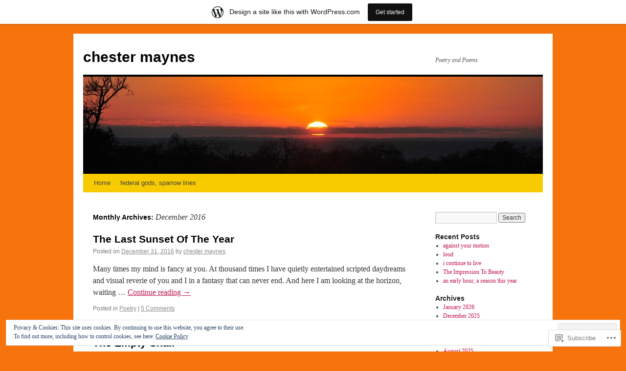

--- FILE ---
content_type: text/html; charset=UTF-8
request_url: https://chestermaynes.wordpress.com/2016/12/
body_size: 22975
content:
<!DOCTYPE html>
<html lang="en">
<head>
<meta charset="UTF-8" />
<title>
December | 2016 | chester maynes</title>
<link rel="profile" href="https://gmpg.org/xfn/11" />
<link rel="stylesheet" type="text/css" media="all" href="https://s0.wp.com/wp-content/themes/pub/twentyten/style.css?m=1659017451i&amp;ver=20190507" />
<link rel="pingback" href="https://chestermaynes.wordpress.com/xmlrpc.php">
<meta name='robots' content='max-image-preview:large' />
<link rel='dns-prefetch' href='//s0.wp.com' />
<link rel='dns-prefetch' href='//af.pubmine.com' />
<link rel="alternate" type="application/rss+xml" title="chester maynes &raquo; Feed" href="https://chestermaynes.wordpress.com/feed/" />
<link rel="alternate" type="application/rss+xml" title="chester maynes &raquo; Comments Feed" href="https://chestermaynes.wordpress.com/comments/feed/" />
	<script type="text/javascript">
		/* <![CDATA[ */
		function addLoadEvent(func) {
			var oldonload = window.onload;
			if (typeof window.onload != 'function') {
				window.onload = func;
			} else {
				window.onload = function () {
					oldonload();
					func();
				}
			}
		}
		/* ]]> */
	</script>
	<link crossorigin='anonymous' rel='stylesheet' id='all-css-0-1' href='/_static/??-eJx9jt0KwjAMRl/IGocy8UJ8lq6LJTb9YUkZe3urMkEUL09y8n2BuRiXk2JSiNUUrp6SwEyjRxXA2rY5EBq2MyjGwlZRQHRh3DqRDfwOYApNu6EW64J50pc+cPbvg2ingErJm8FO0NTPyb+uteXFIDVBzGPl9gClKyVSNOKmzLzy8oi7xHN37Lv+sDv1+9sdScFjLQ==&cssminify=yes' type='text/css' media='all' />
<style id='wp-emoji-styles-inline-css'>

	img.wp-smiley, img.emoji {
		display: inline !important;
		border: none !important;
		box-shadow: none !important;
		height: 1em !important;
		width: 1em !important;
		margin: 0 0.07em !important;
		vertical-align: -0.1em !important;
		background: none !important;
		padding: 0 !important;
	}
/*# sourceURL=wp-emoji-styles-inline-css */
</style>
<link crossorigin='anonymous' rel='stylesheet' id='all-css-2-1' href='/wp-content/plugins/gutenberg-core/v22.2.0/build/styles/block-library/style.css?m=1764855221i&cssminify=yes' type='text/css' media='all' />
<style id='wp-block-library-inline-css'>
.has-text-align-justify {
	text-align:justify;
}
.has-text-align-justify{text-align:justify;}

/*# sourceURL=wp-block-library-inline-css */
</style><style id='global-styles-inline-css'>
:root{--wp--preset--aspect-ratio--square: 1;--wp--preset--aspect-ratio--4-3: 4/3;--wp--preset--aspect-ratio--3-4: 3/4;--wp--preset--aspect-ratio--3-2: 3/2;--wp--preset--aspect-ratio--2-3: 2/3;--wp--preset--aspect-ratio--16-9: 16/9;--wp--preset--aspect-ratio--9-16: 9/16;--wp--preset--color--black: #000;--wp--preset--color--cyan-bluish-gray: #abb8c3;--wp--preset--color--white: #fff;--wp--preset--color--pale-pink: #f78da7;--wp--preset--color--vivid-red: #cf2e2e;--wp--preset--color--luminous-vivid-orange: #ff6900;--wp--preset--color--luminous-vivid-amber: #fcb900;--wp--preset--color--light-green-cyan: #7bdcb5;--wp--preset--color--vivid-green-cyan: #00d084;--wp--preset--color--pale-cyan-blue: #8ed1fc;--wp--preset--color--vivid-cyan-blue: #0693e3;--wp--preset--color--vivid-purple: #9b51e0;--wp--preset--color--blue: #0066cc;--wp--preset--color--medium-gray: #666;--wp--preset--color--light-gray: #f1f1f1;--wp--preset--gradient--vivid-cyan-blue-to-vivid-purple: linear-gradient(135deg,rgb(6,147,227) 0%,rgb(155,81,224) 100%);--wp--preset--gradient--light-green-cyan-to-vivid-green-cyan: linear-gradient(135deg,rgb(122,220,180) 0%,rgb(0,208,130) 100%);--wp--preset--gradient--luminous-vivid-amber-to-luminous-vivid-orange: linear-gradient(135deg,rgb(252,185,0) 0%,rgb(255,105,0) 100%);--wp--preset--gradient--luminous-vivid-orange-to-vivid-red: linear-gradient(135deg,rgb(255,105,0) 0%,rgb(207,46,46) 100%);--wp--preset--gradient--very-light-gray-to-cyan-bluish-gray: linear-gradient(135deg,rgb(238,238,238) 0%,rgb(169,184,195) 100%);--wp--preset--gradient--cool-to-warm-spectrum: linear-gradient(135deg,rgb(74,234,220) 0%,rgb(151,120,209) 20%,rgb(207,42,186) 40%,rgb(238,44,130) 60%,rgb(251,105,98) 80%,rgb(254,248,76) 100%);--wp--preset--gradient--blush-light-purple: linear-gradient(135deg,rgb(255,206,236) 0%,rgb(152,150,240) 100%);--wp--preset--gradient--blush-bordeaux: linear-gradient(135deg,rgb(254,205,165) 0%,rgb(254,45,45) 50%,rgb(107,0,62) 100%);--wp--preset--gradient--luminous-dusk: linear-gradient(135deg,rgb(255,203,112) 0%,rgb(199,81,192) 50%,rgb(65,88,208) 100%);--wp--preset--gradient--pale-ocean: linear-gradient(135deg,rgb(255,245,203) 0%,rgb(182,227,212) 50%,rgb(51,167,181) 100%);--wp--preset--gradient--electric-grass: linear-gradient(135deg,rgb(202,248,128) 0%,rgb(113,206,126) 100%);--wp--preset--gradient--midnight: linear-gradient(135deg,rgb(2,3,129) 0%,rgb(40,116,252) 100%);--wp--preset--font-size--small: 13px;--wp--preset--font-size--medium: 20px;--wp--preset--font-size--large: 36px;--wp--preset--font-size--x-large: 42px;--wp--preset--font-family--albert-sans: 'Albert Sans', sans-serif;--wp--preset--font-family--alegreya: Alegreya, serif;--wp--preset--font-family--arvo: Arvo, serif;--wp--preset--font-family--bodoni-moda: 'Bodoni Moda', serif;--wp--preset--font-family--bricolage-grotesque: 'Bricolage Grotesque', sans-serif;--wp--preset--font-family--cabin: Cabin, sans-serif;--wp--preset--font-family--chivo: Chivo, sans-serif;--wp--preset--font-family--commissioner: Commissioner, sans-serif;--wp--preset--font-family--cormorant: Cormorant, serif;--wp--preset--font-family--courier-prime: 'Courier Prime', monospace;--wp--preset--font-family--crimson-pro: 'Crimson Pro', serif;--wp--preset--font-family--dm-mono: 'DM Mono', monospace;--wp--preset--font-family--dm-sans: 'DM Sans', sans-serif;--wp--preset--font-family--dm-serif-display: 'DM Serif Display', serif;--wp--preset--font-family--domine: Domine, serif;--wp--preset--font-family--eb-garamond: 'EB Garamond', serif;--wp--preset--font-family--epilogue: Epilogue, sans-serif;--wp--preset--font-family--fahkwang: Fahkwang, sans-serif;--wp--preset--font-family--figtree: Figtree, sans-serif;--wp--preset--font-family--fira-sans: 'Fira Sans', sans-serif;--wp--preset--font-family--fjalla-one: 'Fjalla One', sans-serif;--wp--preset--font-family--fraunces: Fraunces, serif;--wp--preset--font-family--gabarito: Gabarito, system-ui;--wp--preset--font-family--ibm-plex-mono: 'IBM Plex Mono', monospace;--wp--preset--font-family--ibm-plex-sans: 'IBM Plex Sans', sans-serif;--wp--preset--font-family--ibarra-real-nova: 'Ibarra Real Nova', serif;--wp--preset--font-family--instrument-serif: 'Instrument Serif', serif;--wp--preset--font-family--inter: Inter, sans-serif;--wp--preset--font-family--josefin-sans: 'Josefin Sans', sans-serif;--wp--preset--font-family--jost: Jost, sans-serif;--wp--preset--font-family--libre-baskerville: 'Libre Baskerville', serif;--wp--preset--font-family--libre-franklin: 'Libre Franklin', sans-serif;--wp--preset--font-family--literata: Literata, serif;--wp--preset--font-family--lora: Lora, serif;--wp--preset--font-family--merriweather: Merriweather, serif;--wp--preset--font-family--montserrat: Montserrat, sans-serif;--wp--preset--font-family--newsreader: Newsreader, serif;--wp--preset--font-family--noto-sans-mono: 'Noto Sans Mono', sans-serif;--wp--preset--font-family--nunito: Nunito, sans-serif;--wp--preset--font-family--open-sans: 'Open Sans', sans-serif;--wp--preset--font-family--overpass: Overpass, sans-serif;--wp--preset--font-family--pt-serif: 'PT Serif', serif;--wp--preset--font-family--petrona: Petrona, serif;--wp--preset--font-family--piazzolla: Piazzolla, serif;--wp--preset--font-family--playfair-display: 'Playfair Display', serif;--wp--preset--font-family--plus-jakarta-sans: 'Plus Jakarta Sans', sans-serif;--wp--preset--font-family--poppins: Poppins, sans-serif;--wp--preset--font-family--raleway: Raleway, sans-serif;--wp--preset--font-family--roboto: Roboto, sans-serif;--wp--preset--font-family--roboto-slab: 'Roboto Slab', serif;--wp--preset--font-family--rubik: Rubik, sans-serif;--wp--preset--font-family--rufina: Rufina, serif;--wp--preset--font-family--sora: Sora, sans-serif;--wp--preset--font-family--source-sans-3: 'Source Sans 3', sans-serif;--wp--preset--font-family--source-serif-4: 'Source Serif 4', serif;--wp--preset--font-family--space-mono: 'Space Mono', monospace;--wp--preset--font-family--syne: Syne, sans-serif;--wp--preset--font-family--texturina: Texturina, serif;--wp--preset--font-family--urbanist: Urbanist, sans-serif;--wp--preset--font-family--work-sans: 'Work Sans', sans-serif;--wp--preset--spacing--20: 0.44rem;--wp--preset--spacing--30: 0.67rem;--wp--preset--spacing--40: 1rem;--wp--preset--spacing--50: 1.5rem;--wp--preset--spacing--60: 2.25rem;--wp--preset--spacing--70: 3.38rem;--wp--preset--spacing--80: 5.06rem;--wp--preset--shadow--natural: 6px 6px 9px rgba(0, 0, 0, 0.2);--wp--preset--shadow--deep: 12px 12px 50px rgba(0, 0, 0, 0.4);--wp--preset--shadow--sharp: 6px 6px 0px rgba(0, 0, 0, 0.2);--wp--preset--shadow--outlined: 6px 6px 0px -3px rgb(255, 255, 255), 6px 6px rgb(0, 0, 0);--wp--preset--shadow--crisp: 6px 6px 0px rgb(0, 0, 0);}:where(.is-layout-flex){gap: 0.5em;}:where(.is-layout-grid){gap: 0.5em;}body .is-layout-flex{display: flex;}.is-layout-flex{flex-wrap: wrap;align-items: center;}.is-layout-flex > :is(*, div){margin: 0;}body .is-layout-grid{display: grid;}.is-layout-grid > :is(*, div){margin: 0;}:where(.wp-block-columns.is-layout-flex){gap: 2em;}:where(.wp-block-columns.is-layout-grid){gap: 2em;}:where(.wp-block-post-template.is-layout-flex){gap: 1.25em;}:where(.wp-block-post-template.is-layout-grid){gap: 1.25em;}.has-black-color{color: var(--wp--preset--color--black) !important;}.has-cyan-bluish-gray-color{color: var(--wp--preset--color--cyan-bluish-gray) !important;}.has-white-color{color: var(--wp--preset--color--white) !important;}.has-pale-pink-color{color: var(--wp--preset--color--pale-pink) !important;}.has-vivid-red-color{color: var(--wp--preset--color--vivid-red) !important;}.has-luminous-vivid-orange-color{color: var(--wp--preset--color--luminous-vivid-orange) !important;}.has-luminous-vivid-amber-color{color: var(--wp--preset--color--luminous-vivid-amber) !important;}.has-light-green-cyan-color{color: var(--wp--preset--color--light-green-cyan) !important;}.has-vivid-green-cyan-color{color: var(--wp--preset--color--vivid-green-cyan) !important;}.has-pale-cyan-blue-color{color: var(--wp--preset--color--pale-cyan-blue) !important;}.has-vivid-cyan-blue-color{color: var(--wp--preset--color--vivid-cyan-blue) !important;}.has-vivid-purple-color{color: var(--wp--preset--color--vivid-purple) !important;}.has-black-background-color{background-color: var(--wp--preset--color--black) !important;}.has-cyan-bluish-gray-background-color{background-color: var(--wp--preset--color--cyan-bluish-gray) !important;}.has-white-background-color{background-color: var(--wp--preset--color--white) !important;}.has-pale-pink-background-color{background-color: var(--wp--preset--color--pale-pink) !important;}.has-vivid-red-background-color{background-color: var(--wp--preset--color--vivid-red) !important;}.has-luminous-vivid-orange-background-color{background-color: var(--wp--preset--color--luminous-vivid-orange) !important;}.has-luminous-vivid-amber-background-color{background-color: var(--wp--preset--color--luminous-vivid-amber) !important;}.has-light-green-cyan-background-color{background-color: var(--wp--preset--color--light-green-cyan) !important;}.has-vivid-green-cyan-background-color{background-color: var(--wp--preset--color--vivid-green-cyan) !important;}.has-pale-cyan-blue-background-color{background-color: var(--wp--preset--color--pale-cyan-blue) !important;}.has-vivid-cyan-blue-background-color{background-color: var(--wp--preset--color--vivid-cyan-blue) !important;}.has-vivid-purple-background-color{background-color: var(--wp--preset--color--vivid-purple) !important;}.has-black-border-color{border-color: var(--wp--preset--color--black) !important;}.has-cyan-bluish-gray-border-color{border-color: var(--wp--preset--color--cyan-bluish-gray) !important;}.has-white-border-color{border-color: var(--wp--preset--color--white) !important;}.has-pale-pink-border-color{border-color: var(--wp--preset--color--pale-pink) !important;}.has-vivid-red-border-color{border-color: var(--wp--preset--color--vivid-red) !important;}.has-luminous-vivid-orange-border-color{border-color: var(--wp--preset--color--luminous-vivid-orange) !important;}.has-luminous-vivid-amber-border-color{border-color: var(--wp--preset--color--luminous-vivid-amber) !important;}.has-light-green-cyan-border-color{border-color: var(--wp--preset--color--light-green-cyan) !important;}.has-vivid-green-cyan-border-color{border-color: var(--wp--preset--color--vivid-green-cyan) !important;}.has-pale-cyan-blue-border-color{border-color: var(--wp--preset--color--pale-cyan-blue) !important;}.has-vivid-cyan-blue-border-color{border-color: var(--wp--preset--color--vivid-cyan-blue) !important;}.has-vivid-purple-border-color{border-color: var(--wp--preset--color--vivid-purple) !important;}.has-vivid-cyan-blue-to-vivid-purple-gradient-background{background: var(--wp--preset--gradient--vivid-cyan-blue-to-vivid-purple) !important;}.has-light-green-cyan-to-vivid-green-cyan-gradient-background{background: var(--wp--preset--gradient--light-green-cyan-to-vivid-green-cyan) !important;}.has-luminous-vivid-amber-to-luminous-vivid-orange-gradient-background{background: var(--wp--preset--gradient--luminous-vivid-amber-to-luminous-vivid-orange) !important;}.has-luminous-vivid-orange-to-vivid-red-gradient-background{background: var(--wp--preset--gradient--luminous-vivid-orange-to-vivid-red) !important;}.has-very-light-gray-to-cyan-bluish-gray-gradient-background{background: var(--wp--preset--gradient--very-light-gray-to-cyan-bluish-gray) !important;}.has-cool-to-warm-spectrum-gradient-background{background: var(--wp--preset--gradient--cool-to-warm-spectrum) !important;}.has-blush-light-purple-gradient-background{background: var(--wp--preset--gradient--blush-light-purple) !important;}.has-blush-bordeaux-gradient-background{background: var(--wp--preset--gradient--blush-bordeaux) !important;}.has-luminous-dusk-gradient-background{background: var(--wp--preset--gradient--luminous-dusk) !important;}.has-pale-ocean-gradient-background{background: var(--wp--preset--gradient--pale-ocean) !important;}.has-electric-grass-gradient-background{background: var(--wp--preset--gradient--electric-grass) !important;}.has-midnight-gradient-background{background: var(--wp--preset--gradient--midnight) !important;}.has-small-font-size{font-size: var(--wp--preset--font-size--small) !important;}.has-medium-font-size{font-size: var(--wp--preset--font-size--medium) !important;}.has-large-font-size{font-size: var(--wp--preset--font-size--large) !important;}.has-x-large-font-size{font-size: var(--wp--preset--font-size--x-large) !important;}.has-albert-sans-font-family{font-family: var(--wp--preset--font-family--albert-sans) !important;}.has-alegreya-font-family{font-family: var(--wp--preset--font-family--alegreya) !important;}.has-arvo-font-family{font-family: var(--wp--preset--font-family--arvo) !important;}.has-bodoni-moda-font-family{font-family: var(--wp--preset--font-family--bodoni-moda) !important;}.has-bricolage-grotesque-font-family{font-family: var(--wp--preset--font-family--bricolage-grotesque) !important;}.has-cabin-font-family{font-family: var(--wp--preset--font-family--cabin) !important;}.has-chivo-font-family{font-family: var(--wp--preset--font-family--chivo) !important;}.has-commissioner-font-family{font-family: var(--wp--preset--font-family--commissioner) !important;}.has-cormorant-font-family{font-family: var(--wp--preset--font-family--cormorant) !important;}.has-courier-prime-font-family{font-family: var(--wp--preset--font-family--courier-prime) !important;}.has-crimson-pro-font-family{font-family: var(--wp--preset--font-family--crimson-pro) !important;}.has-dm-mono-font-family{font-family: var(--wp--preset--font-family--dm-mono) !important;}.has-dm-sans-font-family{font-family: var(--wp--preset--font-family--dm-sans) !important;}.has-dm-serif-display-font-family{font-family: var(--wp--preset--font-family--dm-serif-display) !important;}.has-domine-font-family{font-family: var(--wp--preset--font-family--domine) !important;}.has-eb-garamond-font-family{font-family: var(--wp--preset--font-family--eb-garamond) !important;}.has-epilogue-font-family{font-family: var(--wp--preset--font-family--epilogue) !important;}.has-fahkwang-font-family{font-family: var(--wp--preset--font-family--fahkwang) !important;}.has-figtree-font-family{font-family: var(--wp--preset--font-family--figtree) !important;}.has-fira-sans-font-family{font-family: var(--wp--preset--font-family--fira-sans) !important;}.has-fjalla-one-font-family{font-family: var(--wp--preset--font-family--fjalla-one) !important;}.has-fraunces-font-family{font-family: var(--wp--preset--font-family--fraunces) !important;}.has-gabarito-font-family{font-family: var(--wp--preset--font-family--gabarito) !important;}.has-ibm-plex-mono-font-family{font-family: var(--wp--preset--font-family--ibm-plex-mono) !important;}.has-ibm-plex-sans-font-family{font-family: var(--wp--preset--font-family--ibm-plex-sans) !important;}.has-ibarra-real-nova-font-family{font-family: var(--wp--preset--font-family--ibarra-real-nova) !important;}.has-instrument-serif-font-family{font-family: var(--wp--preset--font-family--instrument-serif) !important;}.has-inter-font-family{font-family: var(--wp--preset--font-family--inter) !important;}.has-josefin-sans-font-family{font-family: var(--wp--preset--font-family--josefin-sans) !important;}.has-jost-font-family{font-family: var(--wp--preset--font-family--jost) !important;}.has-libre-baskerville-font-family{font-family: var(--wp--preset--font-family--libre-baskerville) !important;}.has-libre-franklin-font-family{font-family: var(--wp--preset--font-family--libre-franklin) !important;}.has-literata-font-family{font-family: var(--wp--preset--font-family--literata) !important;}.has-lora-font-family{font-family: var(--wp--preset--font-family--lora) !important;}.has-merriweather-font-family{font-family: var(--wp--preset--font-family--merriweather) !important;}.has-montserrat-font-family{font-family: var(--wp--preset--font-family--montserrat) !important;}.has-newsreader-font-family{font-family: var(--wp--preset--font-family--newsreader) !important;}.has-noto-sans-mono-font-family{font-family: var(--wp--preset--font-family--noto-sans-mono) !important;}.has-nunito-font-family{font-family: var(--wp--preset--font-family--nunito) !important;}.has-open-sans-font-family{font-family: var(--wp--preset--font-family--open-sans) !important;}.has-overpass-font-family{font-family: var(--wp--preset--font-family--overpass) !important;}.has-pt-serif-font-family{font-family: var(--wp--preset--font-family--pt-serif) !important;}.has-petrona-font-family{font-family: var(--wp--preset--font-family--petrona) !important;}.has-piazzolla-font-family{font-family: var(--wp--preset--font-family--piazzolla) !important;}.has-playfair-display-font-family{font-family: var(--wp--preset--font-family--playfair-display) !important;}.has-plus-jakarta-sans-font-family{font-family: var(--wp--preset--font-family--plus-jakarta-sans) !important;}.has-poppins-font-family{font-family: var(--wp--preset--font-family--poppins) !important;}.has-raleway-font-family{font-family: var(--wp--preset--font-family--raleway) !important;}.has-roboto-font-family{font-family: var(--wp--preset--font-family--roboto) !important;}.has-roboto-slab-font-family{font-family: var(--wp--preset--font-family--roboto-slab) !important;}.has-rubik-font-family{font-family: var(--wp--preset--font-family--rubik) !important;}.has-rufina-font-family{font-family: var(--wp--preset--font-family--rufina) !important;}.has-sora-font-family{font-family: var(--wp--preset--font-family--sora) !important;}.has-source-sans-3-font-family{font-family: var(--wp--preset--font-family--source-sans-3) !important;}.has-source-serif-4-font-family{font-family: var(--wp--preset--font-family--source-serif-4) !important;}.has-space-mono-font-family{font-family: var(--wp--preset--font-family--space-mono) !important;}.has-syne-font-family{font-family: var(--wp--preset--font-family--syne) !important;}.has-texturina-font-family{font-family: var(--wp--preset--font-family--texturina) !important;}.has-urbanist-font-family{font-family: var(--wp--preset--font-family--urbanist) !important;}.has-work-sans-font-family{font-family: var(--wp--preset--font-family--work-sans) !important;}
/*# sourceURL=global-styles-inline-css */
</style>

<style id='classic-theme-styles-inline-css'>
/*! This file is auto-generated */
.wp-block-button__link{color:#fff;background-color:#32373c;border-radius:9999px;box-shadow:none;text-decoration:none;padding:calc(.667em + 2px) calc(1.333em + 2px);font-size:1.125em}.wp-block-file__button{background:#32373c;color:#fff;text-decoration:none}
/*# sourceURL=/wp-includes/css/classic-themes.min.css */
</style>
<link crossorigin='anonymous' rel='stylesheet' id='all-css-4-1' href='/_static/??-eJyNT1tuwzAMu9AUwcUe3cewsziOmqn1C5bcoLef2m5dhwHBfgyTICkSlwqhZKWsWGOfOQuGMsYSDoKbwW0HB8KpRoJGx+ERJxa9KUD0FGkIIg94F5Q6/GQ1Mj5Vr2dFook9RUomW7Mt1TwwjrWRCNibuCfQDzPKH9+VxtpH1MWIk7F4Lfg/7WUFXG6ulWpkobN9ZzTVHVwzzVTAqnjlkn8B2EXPbc26J60+HL4wSs+YytSj9ee848xKIKGVGL9n3SadY9/Tm3t52myfnXOv+0/DibeV&cssminify=yes' type='text/css' media='all' />
<style id='jetpack-global-styles-frontend-style-inline-css'>
:root { --font-headings: unset; --font-base: unset; --font-headings-default: -apple-system,BlinkMacSystemFont,"Segoe UI",Roboto,Oxygen-Sans,Ubuntu,Cantarell,"Helvetica Neue",sans-serif; --font-base-default: -apple-system,BlinkMacSystemFont,"Segoe UI",Roboto,Oxygen-Sans,Ubuntu,Cantarell,"Helvetica Neue",sans-serif;}
/*# sourceURL=jetpack-global-styles-frontend-style-inline-css */
</style>
<link crossorigin='anonymous' rel='stylesheet' id='all-css-6-1' href='/_static/??-eJyNjcsKAjEMRX/IGtQZBxfip0hMS9sxTYppGfx7H7gRN+7ugcs5sFRHKi1Ig9Jd5R6zGMyhVaTrh8G6QFHfORhYwlvw6P39PbPENZmt4G/ROQuBKWVkxxrVvuBH1lIoz2waILJekF+HUzlupnG3nQ77YZwfuRJIaQ==&cssminify=yes' type='text/css' media='all' />
<script type="text/javascript" id="wpcom-actionbar-placeholder-js-extra">
/* <![CDATA[ */
var actionbardata = {"siteID":"30222677","postID":"0","siteURL":"https://chestermaynes.wordpress.com","xhrURL":"https://chestermaynes.wordpress.com/wp-admin/admin-ajax.php","nonce":"6dfe660a43","isLoggedIn":"","statusMessage":"","subsEmailDefault":"instantly","proxyScriptUrl":"https://s0.wp.com/wp-content/js/wpcom-proxy-request.js?m=1513050504i&amp;ver=20211021","i18n":{"followedText":"New posts from this site will now appear in your \u003Ca href=\"https://wordpress.com/reader\"\u003EReader\u003C/a\u003E","foldBar":"Collapse this bar","unfoldBar":"Expand this bar","shortLinkCopied":"Shortlink copied to clipboard."}};
//# sourceURL=wpcom-actionbar-placeholder-js-extra
/* ]]> */
</script>
<script type="text/javascript" id="jetpack-mu-wpcom-settings-js-before">
/* <![CDATA[ */
var JETPACK_MU_WPCOM_SETTINGS = {"assetsUrl":"https://s0.wp.com/wp-content/mu-plugins/jetpack-mu-wpcom-plugin/sun/jetpack_vendor/automattic/jetpack-mu-wpcom/src/build/"};
//# sourceURL=jetpack-mu-wpcom-settings-js-before
/* ]]> */
</script>
<script crossorigin='anonymous' type='text/javascript'  src='/_static/??/wp-content/js/rlt-proxy.js,/wp-content/blog-plugins/wordads-classes/js/cmp/v2/cmp-non-gdpr.js?m=1720530689j'></script>
<script type="text/javascript" id="rlt-proxy-js-after">
/* <![CDATA[ */
	rltInitialize( {"token":null,"iframeOrigins":["https:\/\/widgets.wp.com"]} );
//# sourceURL=rlt-proxy-js-after
/* ]]> */
</script>
<link rel="EditURI" type="application/rsd+xml" title="RSD" href="https://chestermaynes.wordpress.com/xmlrpc.php?rsd" />
<meta name="generator" content="WordPress.com" />

<!-- Jetpack Open Graph Tags -->
<meta property="og:type" content="website" />
<meta property="og:title" content="December 2016 &#8211; chester maynes" />
<meta property="og:site_name" content="chester maynes" />
<meta property="og:image" content="https://s0.wp.com/i/blank.jpg?m=1383295312i" />
<meta property="og:image:width" content="200" />
<meta property="og:image:height" content="200" />
<meta property="og:image:alt" content="" />
<meta property="og:locale" content="en_US" />
<meta property="fb:app_id" content="249643311490" />
<meta name="twitter:creator" content="@chestermaynes" />

<!-- End Jetpack Open Graph Tags -->
<link rel="shortcut icon" type="image/x-icon" href="https://s0.wp.com/i/favicon.ico?m=1713425267i" sizes="16x16 24x24 32x32 48x48" />
<link rel="icon" type="image/x-icon" href="https://s0.wp.com/i/favicon.ico?m=1713425267i" sizes="16x16 24x24 32x32 48x48" />
<link rel="apple-touch-icon" href="https://s0.wp.com/i/webclip.png?m=1713868326i" />
<link rel='openid.server' href='https://chestermaynes.wordpress.com/?openidserver=1' />
<link rel='openid.delegate' href='https://chestermaynes.wordpress.com/' />
<link rel="search" type="application/opensearchdescription+xml" href="https://chestermaynes.wordpress.com/osd.xml" title="chester maynes" />
<link rel="search" type="application/opensearchdescription+xml" href="https://s1.wp.com/opensearch.xml" title="WordPress.com" />
<meta name="theme-color" content="#f7730c" />
<meta name="description" content="10 posts published by chester maynes during December 2016" />
<style type="text/css" id="custom-background-css">
body.custom-background { background-color: #f7730c; }
</style>
	<script type="text/javascript">
/* <![CDATA[ */
var wa_client = {}; wa_client.cmd = []; wa_client.config = { 'blog_id': 30222677, 'blog_language': 'en', 'is_wordads': false, 'hosting_type': 0, 'afp_account_id': null, 'afp_host_id': 5038568878849053, 'theme': 'pub/twentyten', '_': { 'title': 'Advertisement', 'privacy_settings': 'Privacy Settings' }, 'formats': [ 'belowpost', 'bottom_sticky', 'sidebar_sticky_right', 'sidebar', 'gutenberg_rectangle', 'gutenberg_leaderboard', 'gutenberg_mobile_leaderboard', 'gutenberg_skyscraper' ] };
/* ]]> */
</script>
		<script type="text/javascript">

			window.doNotSellCallback = function() {

				var linkElements = [
					'a[href="https://wordpress.com/?ref=footer_blog"]',
					'a[href="https://wordpress.com/?ref=footer_website"]',
					'a[href="https://wordpress.com/?ref=vertical_footer"]',
					'a[href^="https://wordpress.com/?ref=footer_segment_"]',
				].join(',');

				var dnsLink = document.createElement( 'a' );
				dnsLink.href = 'https://wordpress.com/advertising-program-optout/';
				dnsLink.classList.add( 'do-not-sell-link' );
				dnsLink.rel = 'nofollow';
				dnsLink.style.marginLeft = '0.5em';
				dnsLink.textContent = 'Do Not Sell or Share My Personal Information';

				var creditLinks = document.querySelectorAll( linkElements );

				if ( 0 === creditLinks.length ) {
					return false;
				}

				Array.prototype.forEach.call( creditLinks, function( el ) {
					el.insertAdjacentElement( 'afterend', dnsLink );
				});

				return true;
			};

		</script>
		<style type="text/css" id="custom-colors-css">#access ul li.current_page_item > a, #access ul li.current_page_parent > a, #access ul li.current-menu-ancestor > a, #access ul li.current-menu-item > a, #access ul li.current-menu-parent > a { color: #515151;}
#access li:hover > a, #access ul ul *:hover > a { fg2: #ffffff;}
#access a { color: #444444;}
.entry-meta a:link, .entry-utility a:link { color: #888888;}
body { background-color: #490A3D;}
#access, #access ul ul a { background-color: #F8CA00;}
#access li:hover > a, #access ul ul *:hover > a { background-color: #8A9B0F;}
a:link, a:visited, .jetpack_widget_social_icons a:visited, .widget_wpcom_social_media_icons_widget a:visited { color: #BD1550;}
.home .sticky { background-color: #BD1550;}
.home .sticky { background-color: rgba( 189, 21, 80, 0.05 );}
.home .sticky .page-link a { background-color: #BD1550;}
.home .sticky .page-link a { background-color: rgba( 189, 21, 80, 0.2 );}
a:hover, a:focus, a:active { color: #AD5300;}
.entry-title a:active, .entry-title a:hover { color: #AD5300;}
.page-title a:active, .page-title a:hover { color: #AD5300;}
.entry-meta a:hover, .entry-utility a:hover { color: #AD5300;}
.navigation a:active, .navigation a:hover { color: #AD5300;}
.comment-meta a:active, .comment-meta a:hover { color: #AD5300;}
.reply a:hover, a.comment-edit-link:hover { color: #AD5300;}
.page-link a:active, .page-link a:hover { color: #AD5300;}
</style>
<script type="text/javascript">
	window.google_analytics_uacct = "UA-52447-2";
</script>

<script type="text/javascript">
	var _gaq = _gaq || [];
	_gaq.push(['_setAccount', 'UA-52447-2']);
	_gaq.push(['_gat._anonymizeIp']);
	_gaq.push(['_setDomainName', 'wordpress.com']);
	_gaq.push(['_initData']);
	_gaq.push(['_trackPageview']);

	(function() {
		var ga = document.createElement('script'); ga.type = 'text/javascript'; ga.async = true;
		ga.src = ('https:' == document.location.protocol ? 'https://ssl' : 'http://www') + '.google-analytics.com/ga.js';
		(document.getElementsByTagName('head')[0] || document.getElementsByTagName('body')[0]).appendChild(ga);
	})();
</script>
<link crossorigin='anonymous' rel='stylesheet' id='all-css-0-3' href='/_static/??-eJydzNEKwjAMheEXsoapc+xCfBSpWRjd0rQ0DWNvL8LmpYiX/+HwwZIdJqkkFaK5zDYGUZioZo/z1qAm8AiC8OSEs4IuIVM5ouoBfgZiGoxJAX1JpsSfzz786dXANLjRM1NZv9Xbv8db07XnU9dfL+30AlHOX2M=&cssminify=yes' type='text/css' media='all' />
</head>

<body class="archive date custom-background wp-theme-pubtwentyten customizer-styles-applied single-author jetpack-reblog-enabled has-marketing-bar has-marketing-bar-theme-twenty-ten">
<div id="wrapper" class="hfeed">
	<div id="header">
		<div id="masthead">
			<div id="branding" role="banner">
								<div id="site-title">
					<span>
						<a href="https://chestermaynes.wordpress.com/" title="chester maynes" rel="home">chester maynes</a>
					</span>
				</div>
				<div id="site-description">Poetry and Poems</div>

									<a class="home-link" href="https://chestermaynes.wordpress.com/" title="chester maynes" rel="home">
						<img src="https://chestermaynes.wordpress.com/wp-content/themes/pub/twentyten/images/headers/sunset.jpg?m=1610459589i" width="940" height="198" alt="" />
					</a>
								</div><!-- #branding -->

			<div id="access" role="navigation">
								<div class="skip-link screen-reader-text"><a href="#content" title="Skip to content">Skip to content</a></div>
				<div class="menu"><ul>
<li ><a href="https://chestermaynes.wordpress.com/">Home</a></li><li class="page_item page-item-2"><a href="https://chestermaynes.wordpress.com/about/">federal gods, sparrow&nbsp;lines</a></li>
</ul></div>
			</div><!-- #access -->
		</div><!-- #masthead -->
	</div><!-- #header -->

	<div id="main">

		<div id="container">
			<div id="content" role="main">


			<h1 class="page-title">
			Monthly Archives: <span>December 2016</span>			</h1>


	<div id="nav-above" class="navigation">
		<div class="nav-previous"><a href="https://chestermaynes.wordpress.com/2016/12/page/2/" ><span class="meta-nav">&larr;</span> Older posts</a></div>
		<div class="nav-next"></div>
	</div><!-- #nav-above -->



	
			<div id="post-2357" class="post-2357 post type-post status-publish format-standard hentry category-poetry">
			<h2 class="entry-title"><a href="https://chestermaynes.wordpress.com/2016/12/31/the-last-sunset-of-the-year/" rel="bookmark">The Last Sunset Of The&nbsp;Year</a></h2>

			<div class="entry-meta">
				<span class="meta-prep meta-prep-author">Posted on</span> <a href="https://chestermaynes.wordpress.com/2016/12/31/the-last-sunset-of-the-year/" title="5:12 pm" rel="bookmark"><span class="entry-date">December 31, 2016</span></a> <span class="meta-sep">by</span> <span class="author vcard"><a class="url fn n" href="https://chestermaynes.wordpress.com/author/chestermaynes/" title="View all posts by chester maynes">chester maynes</a></span>			</div><!-- .entry-meta -->

					<div class="entry-summary">
				<p>Many times my mind is fancy at you. At thousand times I have quietly entertained scripted daydreams and visual reverie of you and I in a fantasy that can never end. And here I am looking at the horizon, waiting &hellip; <a href="https://chestermaynes.wordpress.com/2016/12/31/the-last-sunset-of-the-year/">Continue reading <span class="meta-nav">&rarr;</span></a></p>
			</div><!-- .entry-summary -->
	
			<div class="entry-utility">
													<span class="cat-links">
						<span class="entry-utility-prep entry-utility-prep-cat-links">Posted in</span> <a href="https://chestermaynes.wordpress.com/category/poetry/" rel="category tag">Poetry</a>					</span>
					<span class="meta-sep">|</span>
				
				
				<span class="comments-link"><a href="https://chestermaynes.wordpress.com/2016/12/31/the-last-sunset-of-the-year/#comments">5 Comments</a></span>

							</div><!-- .entry-utility -->
		</div><!-- #post-2357 -->

		
	

	
			<div id="post-2355" class="post-2355 post type-post status-publish format-standard hentry category-poetry">
			<h2 class="entry-title"><a href="https://chestermaynes.wordpress.com/2016/12/30/the-empty-chair/" rel="bookmark">The Empty Chair</a></h2>

			<div class="entry-meta">
				<span class="meta-prep meta-prep-author">Posted on</span> <a href="https://chestermaynes.wordpress.com/2016/12/30/the-empty-chair/" title="2:26 am" rel="bookmark"><span class="entry-date">December 30, 2016</span></a> <span class="meta-sep">by</span> <span class="author vcard"><a class="url fn n" href="https://chestermaynes.wordpress.com/author/chestermaynes/" title="View all posts by chester maynes">chester maynes</a></span>			</div><!-- .entry-meta -->

					<div class="entry-summary">
				<p>Toiling stops for two weeks. But the cars are still on the road. But the earth still rotates. But the mouth still talks. Hours are hours and not minutes. But days and nights still go. But food and water are &hellip; <a href="https://chestermaynes.wordpress.com/2016/12/30/the-empty-chair/">Continue reading <span class="meta-nav">&rarr;</span></a></p>
			</div><!-- .entry-summary -->
	
			<div class="entry-utility">
													<span class="cat-links">
						<span class="entry-utility-prep entry-utility-prep-cat-links">Posted in</span> <a href="https://chestermaynes.wordpress.com/category/poetry/" rel="category tag">Poetry</a>					</span>
					<span class="meta-sep">|</span>
				
				
				<span class="comments-link"><a href="https://chestermaynes.wordpress.com/2016/12/30/the-empty-chair/#comments">2 Comments</a></span>

							</div><!-- .entry-utility -->
		</div><!-- #post-2355 -->

		
	

	
			<div id="post-2352" class="post-2352 post type-post status-publish format-standard hentry category-poetry">
			<h2 class="entry-title"><a href="https://chestermaynes.wordpress.com/2016/12/28/old-trees/" rel="bookmark">old trees</a></h2>

			<div class="entry-meta">
				<span class="meta-prep meta-prep-author">Posted on</span> <a href="https://chestermaynes.wordpress.com/2016/12/28/old-trees/" title="11:50 am" rel="bookmark"><span class="entry-date">December 28, 2016</span></a> <span class="meta-sep">by</span> <span class="author vcard"><a class="url fn n" href="https://chestermaynes.wordpress.com/author/chestermaynes/" title="View all posts by chester maynes">chester maynes</a></span>			</div><!-- .entry-meta -->

					<div class="entry-summary">
				<p>we are the old trees in the field of the ancient world. beauty rests on the soil of green leaves and the brown thorns are painful. &nbsp; 2016</p>
			</div><!-- .entry-summary -->
	
			<div class="entry-utility">
													<span class="cat-links">
						<span class="entry-utility-prep entry-utility-prep-cat-links">Posted in</span> <a href="https://chestermaynes.wordpress.com/category/poetry/" rel="category tag">Poetry</a>					</span>
					<span class="meta-sep">|</span>
				
				
				<span class="comments-link"><a href="https://chestermaynes.wordpress.com/2016/12/28/old-trees/#comments">2 Comments</a></span>

							</div><!-- .entry-utility -->
		</div><!-- #post-2352 -->

		
	

	
			<div id="post-2350" class="post-2350 post type-post status-publish format-standard hentry category-poetry">
			<h2 class="entry-title"><a href="https://chestermaynes.wordpress.com/2016/12/21/forgotten/" rel="bookmark">#Forgotten</a></h2>

			<div class="entry-meta">
				<span class="meta-prep meta-prep-author">Posted on</span> <a href="https://chestermaynes.wordpress.com/2016/12/21/forgotten/" title="12:30 pm" rel="bookmark"><span class="entry-date">December 21, 2016</span></a> <span class="meta-sep">by</span> <span class="author vcard"><a class="url fn n" href="https://chestermaynes.wordpress.com/author/chestermaynes/" title="View all posts by chester maynes">chester maynes</a></span>			</div><!-- .entry-meta -->

					<div class="entry-summary">
				<p>Shelter is your warm embrace. You do not own myself but I do. Empty is the river I used to swim. You do not scare me but I am afraid. Rain are your tears, they are real. You do not &hellip; <a href="https://chestermaynes.wordpress.com/2016/12/21/forgotten/">Continue reading <span class="meta-nav">&rarr;</span></a></p>
			</div><!-- .entry-summary -->
	
			<div class="entry-utility">
													<span class="cat-links">
						<span class="entry-utility-prep entry-utility-prep-cat-links">Posted in</span> <a href="https://chestermaynes.wordpress.com/category/poetry/" rel="category tag">Poetry</a>					</span>
					<span class="meta-sep">|</span>
				
				
				<span class="comments-link"><a href="https://chestermaynes.wordpress.com/2016/12/21/forgotten/#comments">2 Comments</a></span>

							</div><!-- .entry-utility -->
		</div><!-- #post-2350 -->

		
	

	
			<div id="post-2347" class="post-2347 post type-post status-publish format-standard hentry category-poetry">
			<h2 class="entry-title"><a href="https://chestermaynes.wordpress.com/2016/12/17/orange/" rel="bookmark">Orange</a></h2>

			<div class="entry-meta">
				<span class="meta-prep meta-prep-author">Posted on</span> <a href="https://chestermaynes.wordpress.com/2016/12/17/orange/" title="2:04 pm" rel="bookmark"><span class="entry-date">December 17, 2016</span></a> <span class="meta-sep">by</span> <span class="author vcard"><a class="url fn n" href="https://chestermaynes.wordpress.com/author/chestermaynes/" title="View all posts by chester maynes">chester maynes</a></span>			</div><!-- .entry-meta -->

					<div class="entry-summary">
				<p>Me, I am in the turn of the hours, and the hours are drifting too fast, leaving me here like a nobody but me, the only one who sees many things from the inside and the outside looks like it &hellip; <a href="https://chestermaynes.wordpress.com/2016/12/17/orange/">Continue reading <span class="meta-nav">&rarr;</span></a></p>
			</div><!-- .entry-summary -->
	
			<div class="entry-utility">
													<span class="cat-links">
						<span class="entry-utility-prep entry-utility-prep-cat-links">Posted in</span> <a href="https://chestermaynes.wordpress.com/category/poetry/" rel="category tag">Poetry</a>					</span>
					<span class="meta-sep">|</span>
				
				
				<span class="comments-link"><a href="https://chestermaynes.wordpress.com/2016/12/17/orange/#comments">1 Comment</a></span>

							</div><!-- .entry-utility -->
		</div><!-- #post-2347 -->

		
	

	
			<div id="post-2343" class="post-2343 post type-post status-publish format-standard hentry category-poetry">
			<h2 class="entry-title"><a href="https://chestermaynes.wordpress.com/2016/12/15/into-the-vast-blue/" rel="bookmark">Into The Vast&nbsp;Blue</a></h2>

			<div class="entry-meta">
				<span class="meta-prep meta-prep-author">Posted on</span> <a href="https://chestermaynes.wordpress.com/2016/12/15/into-the-vast-blue/" title="10:42 pm" rel="bookmark"><span class="entry-date">December 15, 2016</span></a> <span class="meta-sep">by</span> <span class="author vcard"><a class="url fn n" href="https://chestermaynes.wordpress.com/author/chestermaynes/" title="View all posts by chester maynes">chester maynes</a></span>			</div><!-- .entry-meta -->

					<div class="entry-summary">
				<p>I jump into the vast blue. The underneath reveals a rare beauty that eyes have not seen before. Yet, I now behold what is new and there are other oddities that I can find somewhere while you live a life &hellip; <a href="https://chestermaynes.wordpress.com/2016/12/15/into-the-vast-blue/">Continue reading <span class="meta-nav">&rarr;</span></a></p>
			</div><!-- .entry-summary -->
	
			<div class="entry-utility">
													<span class="cat-links">
						<span class="entry-utility-prep entry-utility-prep-cat-links">Posted in</span> <a href="https://chestermaynes.wordpress.com/category/poetry/" rel="category tag">Poetry</a>					</span>
					<span class="meta-sep">|</span>
				
				
				<span class="comments-link"><a href="https://chestermaynes.wordpress.com/2016/12/15/into-the-vast-blue/#respond">Leave a comment</a></span>

							</div><!-- .entry-utility -->
		</div><!-- #post-2343 -->

		
	

	
			<div id="post-2340" class="post-2340 post type-post status-publish format-standard hentry category-poetry">
			<h2 class="entry-title"><a href="https://chestermaynes.wordpress.com/2016/12/08/a-day-like-this/" rel="bookmark">A Day Like&nbsp;This</a></h2>

			<div class="entry-meta">
				<span class="meta-prep meta-prep-author">Posted on</span> <a href="https://chestermaynes.wordpress.com/2016/12/08/a-day-like-this/" title="5:39 am" rel="bookmark"><span class="entry-date">December 8, 2016</span></a> <span class="meta-sep">by</span> <span class="author vcard"><a class="url fn n" href="https://chestermaynes.wordpress.com/author/chestermaynes/" title="View all posts by chester maynes">chester maynes</a></span>			</div><!-- .entry-meta -->

					<div class="entry-summary">
				<p>A day like this is a potential time to pick all the scattered good pieces and throw away the old vibes that linger, that disturb. A day like this is contentment and rest, a time to keep the soul at &hellip; <a href="https://chestermaynes.wordpress.com/2016/12/08/a-day-like-this/">Continue reading <span class="meta-nav">&rarr;</span></a></p>
			</div><!-- .entry-summary -->
	
			<div class="entry-utility">
													<span class="cat-links">
						<span class="entry-utility-prep entry-utility-prep-cat-links">Posted in</span> <a href="https://chestermaynes.wordpress.com/category/poetry/" rel="category tag">Poetry</a>					</span>
					<span class="meta-sep">|</span>
				
				
				<span class="comments-link"><a href="https://chestermaynes.wordpress.com/2016/12/08/a-day-like-this/#comments">5 Comments</a></span>

							</div><!-- .entry-utility -->
		</div><!-- #post-2340 -->

		
	

	
			<div id="post-2337" class="post-2337 post type-post status-publish format-standard hentry category-poetry">
			<h2 class="entry-title"><a href="https://chestermaynes.wordpress.com/2016/12/06/dont-know-2/" rel="bookmark">Don&#8217;t Know</a></h2>

			<div class="entry-meta">
				<span class="meta-prep meta-prep-author">Posted on</span> <a href="https://chestermaynes.wordpress.com/2016/12/06/dont-know-2/" title="6:15 am" rel="bookmark"><span class="entry-date">December 6, 2016</span></a> <span class="meta-sep">by</span> <span class="author vcard"><a class="url fn n" href="https://chestermaynes.wordpress.com/author/chestermaynes/" title="View all posts by chester maynes">chester maynes</a></span>			</div><!-- .entry-meta -->

					<div class="entry-summary">
				<p>Yes, I know that you still don&#8217;t know where I am, and it won&#8217;t matter to us anymore, rather we both have many things to forget but we can&#8217;t when all the walls surrounding us talk about the memories we &hellip; <a href="https://chestermaynes.wordpress.com/2016/12/06/dont-know-2/">Continue reading <span class="meta-nav">&rarr;</span></a></p>
			</div><!-- .entry-summary -->
	
			<div class="entry-utility">
													<span class="cat-links">
						<span class="entry-utility-prep entry-utility-prep-cat-links">Posted in</span> <a href="https://chestermaynes.wordpress.com/category/poetry/" rel="category tag">Poetry</a>					</span>
					<span class="meta-sep">|</span>
				
				
				<span class="comments-link"><a href="https://chestermaynes.wordpress.com/2016/12/06/dont-know-2/#comments">2 Comments</a></span>

							</div><!-- .entry-utility -->
		</div><!-- #post-2337 -->

		
	

	
			<div id="post-2334" class="post-2334 post type-post status-publish format-standard hentry category-poetry">
			<h2 class="entry-title"><a href="https://chestermaynes.wordpress.com/2016/12/04/in-the-so-called-a-transformation-of-the-now-being/" rel="bookmark">in the so-called a transformation of the now&nbsp;being,</a></h2>

			<div class="entry-meta">
				<span class="meta-prep meta-prep-author">Posted on</span> <a href="https://chestermaynes.wordpress.com/2016/12/04/in-the-so-called-a-transformation-of-the-now-being/" title="9:13 pm" rel="bookmark"><span class="entry-date">December 4, 2016</span></a> <span class="meta-sep">by</span> <span class="author vcard"><a class="url fn n" href="https://chestermaynes.wordpress.com/author/chestermaynes/" title="View all posts by chester maynes">chester maynes</a></span>			</div><!-- .entry-meta -->

					<div class="entry-summary">
				<p>here we are in the so-called a transformation of the now being, the present whereabouts of our lost selves, being found at the middle of confusion, of chaos, of rejection, of intimidation. here we are leaving, and when we are &hellip; <a href="https://chestermaynes.wordpress.com/2016/12/04/in-the-so-called-a-transformation-of-the-now-being/">Continue reading <span class="meta-nav">&rarr;</span></a></p>
			</div><!-- .entry-summary -->
	
			<div class="entry-utility">
													<span class="cat-links">
						<span class="entry-utility-prep entry-utility-prep-cat-links">Posted in</span> <a href="https://chestermaynes.wordpress.com/category/poetry/" rel="category tag">Poetry</a>					</span>
					<span class="meta-sep">|</span>
				
				
				<span class="comments-link"><a href="https://chestermaynes.wordpress.com/2016/12/04/in-the-so-called-a-transformation-of-the-now-being/#respond">Leave a comment</a></span>

							</div><!-- .entry-utility -->
		</div><!-- #post-2334 -->

		
	

	
			<div id="post-2331" class="post-2331 post type-post status-publish format-standard hentry category-poetry">
			<h2 class="entry-title"><a href="https://chestermaynes.wordpress.com/2016/12/03/consumed/" rel="bookmark">Consumed</a></h2>

			<div class="entry-meta">
				<span class="meta-prep meta-prep-author">Posted on</span> <a href="https://chestermaynes.wordpress.com/2016/12/03/consumed/" title="8:57 am" rel="bookmark"><span class="entry-date">December 3, 2016</span></a> <span class="meta-sep">by</span> <span class="author vcard"><a class="url fn n" href="https://chestermaynes.wordpress.com/author/chestermaynes/" title="View all posts by chester maynes">chester maynes</a></span>			</div><!-- .entry-meta -->

					<div class="entry-summary">
				<p>Exactly what is there is a thorn deeply rooted, deeply buried. Of endless secrets, of endless histories, when the minds of the faithful are fed by the wrong information, when the hands toil for the wrong master, when the fire &hellip; <a href="https://chestermaynes.wordpress.com/2016/12/03/consumed/">Continue reading <span class="meta-nav">&rarr;</span></a></p>
			</div><!-- .entry-summary -->
	
			<div class="entry-utility">
													<span class="cat-links">
						<span class="entry-utility-prep entry-utility-prep-cat-links">Posted in</span> <a href="https://chestermaynes.wordpress.com/category/poetry/" rel="category tag">Poetry</a>					</span>
					<span class="meta-sep">|</span>
				
				
				<span class="comments-link"><a href="https://chestermaynes.wordpress.com/2016/12/03/consumed/#respond">Leave a comment</a></span>

							</div><!-- .entry-utility -->
		</div><!-- #post-2331 -->

		
	

				<div id="nav-below" class="navigation">
					<div class="nav-previous"><a href="https://chestermaynes.wordpress.com/2016/12/page/2/" ><span class="meta-nav">&larr;</span> Older posts</a></div>
					<div class="nav-next"></div>
				</div><!-- #nav-below -->

			</div><!-- #content -->
		</div><!-- #container -->


		<div id="primary" class="widget-area" role="complementary">
						<ul class="xoxo">

<li id="search-2" class="widget-container widget_search"><form role="search" method="get" id="searchform" class="searchform" action="https://chestermaynes.wordpress.com/">
				<div>
					<label class="screen-reader-text" for="s">Search for:</label>
					<input type="text" value="" name="s" id="s" />
					<input type="submit" id="searchsubmit" value="Search" />
				</div>
			</form></li>
		<li id="recent-posts-2" class="widget-container widget_recent_entries">
		<h3 class="widget-title">Recent Posts</h3>
		<ul>
											<li>
					<a href="https://chestermaynes.wordpress.com/2026/01/13/against-your-motion/">against your motion</a>
									</li>
											<li>
					<a href="https://chestermaynes.wordpress.com/2026/01/10/loud/">loud</a>
									</li>
											<li>
					<a href="https://chestermaynes.wordpress.com/2026/01/04/i-continue-to-live/">i continue to&nbsp;live</a>
									</li>
											<li>
					<a href="https://chestermaynes.wordpress.com/2025/12/29/the-impression-to-beauty/">The Impression To&nbsp;Beauty</a>
									</li>
											<li>
					<a href="https://chestermaynes.wordpress.com/2025/12/18/an-early-hour-a-season-this-year/">an early hour, a season this&nbsp;year</a>
									</li>
					</ul>

		</li><li id="archives-2" class="widget-container widget_archive"><h3 class="widget-title">Archives</h3>
			<ul>
					<li><a href='https://chestermaynes.wordpress.com/2026/01/'>January 2026</a></li>
	<li><a href='https://chestermaynes.wordpress.com/2025/12/'>December 2025</a></li>
	<li><a href='https://chestermaynes.wordpress.com/2025/11/'>November 2025</a></li>
	<li><a href='https://chestermaynes.wordpress.com/2025/10/'>October 2025</a></li>
	<li><a href='https://chestermaynes.wordpress.com/2025/09/'>September 2025</a></li>
	<li><a href='https://chestermaynes.wordpress.com/2025/08/'>August 2025</a></li>
	<li><a href='https://chestermaynes.wordpress.com/2025/07/'>July 2025</a></li>
	<li><a href='https://chestermaynes.wordpress.com/2025/06/'>June 2025</a></li>
	<li><a href='https://chestermaynes.wordpress.com/2025/05/'>May 2025</a></li>
	<li><a href='https://chestermaynes.wordpress.com/2025/04/'>April 2025</a></li>
	<li><a href='https://chestermaynes.wordpress.com/2025/03/'>March 2025</a></li>
	<li><a href='https://chestermaynes.wordpress.com/2025/02/'>February 2025</a></li>
	<li><a href='https://chestermaynes.wordpress.com/2025/01/'>January 2025</a></li>
	<li><a href='https://chestermaynes.wordpress.com/2024/12/'>December 2024</a></li>
	<li><a href='https://chestermaynes.wordpress.com/2024/11/'>November 2024</a></li>
	<li><a href='https://chestermaynes.wordpress.com/2024/10/'>October 2024</a></li>
	<li><a href='https://chestermaynes.wordpress.com/2024/09/'>September 2024</a></li>
	<li><a href='https://chestermaynes.wordpress.com/2024/08/'>August 2024</a></li>
	<li><a href='https://chestermaynes.wordpress.com/2024/07/'>July 2024</a></li>
	<li><a href='https://chestermaynes.wordpress.com/2024/06/'>June 2024</a></li>
	<li><a href='https://chestermaynes.wordpress.com/2024/05/'>May 2024</a></li>
	<li><a href='https://chestermaynes.wordpress.com/2024/04/'>April 2024</a></li>
	<li><a href='https://chestermaynes.wordpress.com/2024/03/'>March 2024</a></li>
	<li><a href='https://chestermaynes.wordpress.com/2024/02/'>February 2024</a></li>
	<li><a href='https://chestermaynes.wordpress.com/2024/01/'>January 2024</a></li>
	<li><a href='https://chestermaynes.wordpress.com/2023/12/'>December 2023</a></li>
	<li><a href='https://chestermaynes.wordpress.com/2023/11/'>November 2023</a></li>
	<li><a href='https://chestermaynes.wordpress.com/2023/10/'>October 2023</a></li>
	<li><a href='https://chestermaynes.wordpress.com/2023/09/'>September 2023</a></li>
	<li><a href='https://chestermaynes.wordpress.com/2023/08/'>August 2023</a></li>
	<li><a href='https://chestermaynes.wordpress.com/2023/07/'>July 2023</a></li>
	<li><a href='https://chestermaynes.wordpress.com/2023/06/'>June 2023</a></li>
	<li><a href='https://chestermaynes.wordpress.com/2023/05/'>May 2023</a></li>
	<li><a href='https://chestermaynes.wordpress.com/2023/04/'>April 2023</a></li>
	<li><a href='https://chestermaynes.wordpress.com/2023/03/'>March 2023</a></li>
	<li><a href='https://chestermaynes.wordpress.com/2023/02/'>February 2023</a></li>
	<li><a href='https://chestermaynes.wordpress.com/2023/01/'>January 2023</a></li>
	<li><a href='https://chestermaynes.wordpress.com/2022/12/'>December 2022</a></li>
	<li><a href='https://chestermaynes.wordpress.com/2022/11/'>November 2022</a></li>
	<li><a href='https://chestermaynes.wordpress.com/2022/10/'>October 2022</a></li>
	<li><a href='https://chestermaynes.wordpress.com/2022/09/'>September 2022</a></li>
	<li><a href='https://chestermaynes.wordpress.com/2022/08/'>August 2022</a></li>
	<li><a href='https://chestermaynes.wordpress.com/2022/07/'>July 2022</a></li>
	<li><a href='https://chestermaynes.wordpress.com/2022/06/'>June 2022</a></li>
	<li><a href='https://chestermaynes.wordpress.com/2022/05/'>May 2022</a></li>
	<li><a href='https://chestermaynes.wordpress.com/2022/04/'>April 2022</a></li>
	<li><a href='https://chestermaynes.wordpress.com/2022/03/'>March 2022</a></li>
	<li><a href='https://chestermaynes.wordpress.com/2022/02/'>February 2022</a></li>
	<li><a href='https://chestermaynes.wordpress.com/2022/01/'>January 2022</a></li>
	<li><a href='https://chestermaynes.wordpress.com/2021/12/'>December 2021</a></li>
	<li><a href='https://chestermaynes.wordpress.com/2021/11/'>November 2021</a></li>
	<li><a href='https://chestermaynes.wordpress.com/2021/10/'>October 2021</a></li>
	<li><a href='https://chestermaynes.wordpress.com/2021/09/'>September 2021</a></li>
	<li><a href='https://chestermaynes.wordpress.com/2021/08/'>August 2021</a></li>
	<li><a href='https://chestermaynes.wordpress.com/2021/07/'>July 2021</a></li>
	<li><a href='https://chestermaynes.wordpress.com/2021/06/'>June 2021</a></li>
	<li><a href='https://chestermaynes.wordpress.com/2021/05/'>May 2021</a></li>
	<li><a href='https://chestermaynes.wordpress.com/2021/04/'>April 2021</a></li>
	<li><a href='https://chestermaynes.wordpress.com/2021/03/'>March 2021</a></li>
	<li><a href='https://chestermaynes.wordpress.com/2021/02/'>February 2021</a></li>
	<li><a href='https://chestermaynes.wordpress.com/2021/01/'>January 2021</a></li>
	<li><a href='https://chestermaynes.wordpress.com/2020/12/'>December 2020</a></li>
	<li><a href='https://chestermaynes.wordpress.com/2020/11/'>November 2020</a></li>
	<li><a href='https://chestermaynes.wordpress.com/2020/10/'>October 2020</a></li>
	<li><a href='https://chestermaynes.wordpress.com/2020/09/'>September 2020</a></li>
	<li><a href='https://chestermaynes.wordpress.com/2020/08/'>August 2020</a></li>
	<li><a href='https://chestermaynes.wordpress.com/2020/07/'>July 2020</a></li>
	<li><a href='https://chestermaynes.wordpress.com/2020/06/'>June 2020</a></li>
	<li><a href='https://chestermaynes.wordpress.com/2020/05/'>May 2020</a></li>
	<li><a href='https://chestermaynes.wordpress.com/2020/04/'>April 2020</a></li>
	<li><a href='https://chestermaynes.wordpress.com/2020/03/'>March 2020</a></li>
	<li><a href='https://chestermaynes.wordpress.com/2020/02/'>February 2020</a></li>
	<li><a href='https://chestermaynes.wordpress.com/2020/01/'>January 2020</a></li>
	<li><a href='https://chestermaynes.wordpress.com/2019/12/'>December 2019</a></li>
	<li><a href='https://chestermaynes.wordpress.com/2019/11/'>November 2019</a></li>
	<li><a href='https://chestermaynes.wordpress.com/2019/10/'>October 2019</a></li>
	<li><a href='https://chestermaynes.wordpress.com/2019/09/'>September 2019</a></li>
	<li><a href='https://chestermaynes.wordpress.com/2019/08/'>August 2019</a></li>
	<li><a href='https://chestermaynes.wordpress.com/2019/07/'>July 2019</a></li>
	<li><a href='https://chestermaynes.wordpress.com/2019/06/'>June 2019</a></li>
	<li><a href='https://chestermaynes.wordpress.com/2019/05/'>May 2019</a></li>
	<li><a href='https://chestermaynes.wordpress.com/2019/04/'>April 2019</a></li>
	<li><a href='https://chestermaynes.wordpress.com/2019/03/'>March 2019</a></li>
	<li><a href='https://chestermaynes.wordpress.com/2019/02/'>February 2019</a></li>
	<li><a href='https://chestermaynes.wordpress.com/2019/01/'>January 2019</a></li>
	<li><a href='https://chestermaynes.wordpress.com/2018/12/'>December 2018</a></li>
	<li><a href='https://chestermaynes.wordpress.com/2018/11/'>November 2018</a></li>
	<li><a href='https://chestermaynes.wordpress.com/2018/10/'>October 2018</a></li>
	<li><a href='https://chestermaynes.wordpress.com/2018/09/'>September 2018</a></li>
	<li><a href='https://chestermaynes.wordpress.com/2018/08/'>August 2018</a></li>
	<li><a href='https://chestermaynes.wordpress.com/2018/07/'>July 2018</a></li>
	<li><a href='https://chestermaynes.wordpress.com/2018/06/'>June 2018</a></li>
	<li><a href='https://chestermaynes.wordpress.com/2018/05/'>May 2018</a></li>
	<li><a href='https://chestermaynes.wordpress.com/2018/04/'>April 2018</a></li>
	<li><a href='https://chestermaynes.wordpress.com/2018/03/'>March 2018</a></li>
	<li><a href='https://chestermaynes.wordpress.com/2018/02/'>February 2018</a></li>
	<li><a href='https://chestermaynes.wordpress.com/2018/01/'>January 2018</a></li>
	<li><a href='https://chestermaynes.wordpress.com/2017/12/'>December 2017</a></li>
	<li><a href='https://chestermaynes.wordpress.com/2017/11/'>November 2017</a></li>
	<li><a href='https://chestermaynes.wordpress.com/2017/10/'>October 2017</a></li>
	<li><a href='https://chestermaynes.wordpress.com/2017/09/'>September 2017</a></li>
	<li><a href='https://chestermaynes.wordpress.com/2017/08/'>August 2017</a></li>
	<li><a href='https://chestermaynes.wordpress.com/2017/07/'>July 2017</a></li>
	<li><a href='https://chestermaynes.wordpress.com/2017/06/'>June 2017</a></li>
	<li><a href='https://chestermaynes.wordpress.com/2017/05/'>May 2017</a></li>
	<li><a href='https://chestermaynes.wordpress.com/2017/04/'>April 2017</a></li>
	<li><a href='https://chestermaynes.wordpress.com/2017/03/'>March 2017</a></li>
	<li><a href='https://chestermaynes.wordpress.com/2017/02/'>February 2017</a></li>
	<li><a href='https://chestermaynes.wordpress.com/2017/01/'>January 2017</a></li>
	<li><a href='https://chestermaynes.wordpress.com/2016/12/' aria-current="page">December 2016</a></li>
	<li><a href='https://chestermaynes.wordpress.com/2016/11/'>November 2016</a></li>
	<li><a href='https://chestermaynes.wordpress.com/2016/10/'>October 2016</a></li>
	<li><a href='https://chestermaynes.wordpress.com/2016/09/'>September 2016</a></li>
	<li><a href='https://chestermaynes.wordpress.com/2016/08/'>August 2016</a></li>
	<li><a href='https://chestermaynes.wordpress.com/2016/07/'>July 2016</a></li>
	<li><a href='https://chestermaynes.wordpress.com/2016/06/'>June 2016</a></li>
	<li><a href='https://chestermaynes.wordpress.com/2016/05/'>May 2016</a></li>
	<li><a href='https://chestermaynes.wordpress.com/2016/04/'>April 2016</a></li>
	<li><a href='https://chestermaynes.wordpress.com/2016/03/'>March 2016</a></li>
	<li><a href='https://chestermaynes.wordpress.com/2016/02/'>February 2016</a></li>
	<li><a href='https://chestermaynes.wordpress.com/2016/01/'>January 2016</a></li>
	<li><a href='https://chestermaynes.wordpress.com/2015/12/'>December 2015</a></li>
	<li><a href='https://chestermaynes.wordpress.com/2015/11/'>November 2015</a></li>
	<li><a href='https://chestermaynes.wordpress.com/2015/10/'>October 2015</a></li>
	<li><a href='https://chestermaynes.wordpress.com/2015/09/'>September 2015</a></li>
	<li><a href='https://chestermaynes.wordpress.com/2015/08/'>August 2015</a></li>
	<li><a href='https://chestermaynes.wordpress.com/2015/07/'>July 2015</a></li>
	<li><a href='https://chestermaynes.wordpress.com/2015/06/'>June 2015</a></li>
	<li><a href='https://chestermaynes.wordpress.com/2015/05/'>May 2015</a></li>
	<li><a href='https://chestermaynes.wordpress.com/2015/04/'>April 2015</a></li>
	<li><a href='https://chestermaynes.wordpress.com/2015/03/'>March 2015</a></li>
	<li><a href='https://chestermaynes.wordpress.com/2015/02/'>February 2015</a></li>
	<li><a href='https://chestermaynes.wordpress.com/2015/01/'>January 2015</a></li>
	<li><a href='https://chestermaynes.wordpress.com/2014/12/'>December 2014</a></li>
	<li><a href='https://chestermaynes.wordpress.com/2014/11/'>November 2014</a></li>
	<li><a href='https://chestermaynes.wordpress.com/2014/10/'>October 2014</a></li>
	<li><a href='https://chestermaynes.wordpress.com/2014/09/'>September 2014</a></li>
	<li><a href='https://chestermaynes.wordpress.com/2014/08/'>August 2014</a></li>
	<li><a href='https://chestermaynes.wordpress.com/2014/07/'>July 2014</a></li>
	<li><a href='https://chestermaynes.wordpress.com/2014/06/'>June 2014</a></li>
	<li><a href='https://chestermaynes.wordpress.com/2014/05/'>May 2014</a></li>
	<li><a href='https://chestermaynes.wordpress.com/2014/04/'>April 2014</a></li>
	<li><a href='https://chestermaynes.wordpress.com/2014/03/'>March 2014</a></li>
	<li><a href='https://chestermaynes.wordpress.com/2014/02/'>February 2014</a></li>
	<li><a href='https://chestermaynes.wordpress.com/2014/01/'>January 2014</a></li>
	<li><a href='https://chestermaynes.wordpress.com/2013/12/'>December 2013</a></li>
	<li><a href='https://chestermaynes.wordpress.com/2013/11/'>November 2013</a></li>
	<li><a href='https://chestermaynes.wordpress.com/2013/10/'>October 2013</a></li>
	<li><a href='https://chestermaynes.wordpress.com/2013/09/'>September 2013</a></li>
	<li><a href='https://chestermaynes.wordpress.com/2013/08/'>August 2013</a></li>
	<li><a href='https://chestermaynes.wordpress.com/2013/07/'>July 2013</a></li>
	<li><a href='https://chestermaynes.wordpress.com/2013/06/'>June 2013</a></li>
	<li><a href='https://chestermaynes.wordpress.com/2013/05/'>May 2013</a></li>
	<li><a href='https://chestermaynes.wordpress.com/2013/04/'>April 2013</a></li>
	<li><a href='https://chestermaynes.wordpress.com/2013/03/'>March 2013</a></li>
	<li><a href='https://chestermaynes.wordpress.com/2013/02/'>February 2013</a></li>
	<li><a href='https://chestermaynes.wordpress.com/2013/01/'>January 2013</a></li>
	<li><a href='https://chestermaynes.wordpress.com/2012/12/'>December 2012</a></li>
	<li><a href='https://chestermaynes.wordpress.com/2012/11/'>November 2012</a></li>
	<li><a href='https://chestermaynes.wordpress.com/2012/10/'>October 2012</a></li>
	<li><a href='https://chestermaynes.wordpress.com/2012/09/'>September 2012</a></li>
	<li><a href='https://chestermaynes.wordpress.com/2012/08/'>August 2012</a></li>
	<li><a href='https://chestermaynes.wordpress.com/2012/07/'>July 2012</a></li>
	<li><a href='https://chestermaynes.wordpress.com/2012/06/'>June 2012</a></li>
	<li><a href='https://chestermaynes.wordpress.com/2012/05/'>May 2012</a></li>
	<li><a href='https://chestermaynes.wordpress.com/2012/04/'>April 2012</a></li>
	<li><a href='https://chestermaynes.wordpress.com/2012/03/'>March 2012</a></li>
	<li><a href='https://chestermaynes.wordpress.com/2012/02/'>February 2012</a></li>
	<li><a href='https://chestermaynes.wordpress.com/2012/01/'>January 2012</a></li>
	<li><a href='https://chestermaynes.wordpress.com/2011/12/'>December 2011</a></li>
			</ul>

			</li><li id="categories-2" class="widget-container widget_categories"><h3 class="widget-title">Categories</h3>
			<ul>
					<li class="cat-item cat-item-422"><a href="https://chestermaynes.wordpress.com/category/poetry/">Poetry</a>
</li>
	<li class="cat-item cat-item-1"><a href="https://chestermaynes.wordpress.com/category/uncategorized/">Uncategorized</a>
</li>
			</ul>

			</li><li id="meta-2" class="widget-container widget_meta"><h3 class="widget-title">Meta</h3>
		<ul>
			<li><a class="click-register" href="https://wordpress.com/start?ref=wplogin">Create account</a></li>			<li><a href="https://chestermaynes.wordpress.com/wp-login.php">Log in</a></li>
			<li><a href="https://chestermaynes.wordpress.com/feed/">Entries feed</a></li>
			<li><a href="https://chestermaynes.wordpress.com/comments/feed/">Comments feed</a></li>

			<li><a href="https://wordpress.com/" title="Powered by WordPress, state-of-the-art semantic personal publishing platform.">WordPress.com</a></li>
		</ul>

		</li>			</ul>
		</div><!-- #primary .widget-area -->

	</div><!-- #main -->

	<div id="footer" role="contentinfo">
		<div id="colophon">



			<div id="site-info">
				<a href="https://chestermaynes.wordpress.com/" title="chester maynes" rel="home">
					chester maynes				</a>
							</div><!-- #site-info -->

			<div id="site-generator">
								<a href="https://wordpress.com/?ref=footer_website" rel="nofollow">Create a free website or blog at WordPress.com.</a>
			</div><!-- #site-generator -->

		</div><!-- #colophon -->
	</div><!-- #footer -->

</div><!-- #wrapper -->

		<script type="text/javascript">
		var infiniteScroll = {"settings":{"id":"content","ajaxurl":"https://chestermaynes.wordpress.com/?infinity=scrolling","type":"scroll","wrapper":true,"wrapper_class":"infinite-wrap","footer":"wrapper","click_handle":"1","text":"Older posts","totop":"Scroll back to top","currentday":"03.12.16","order":"DESC","scripts":[],"styles":[],"google_analytics":false,"offset":1,"history":{"host":"chestermaynes.wordpress.com","path":"/2016/12/page/%d/","use_trailing_slashes":true,"parameters":""},"query_args":{"year":2016,"monthnum":12,"error":"","m":"","p":0,"post_parent":"","subpost":"","subpost_id":"","attachment":"","attachment_id":0,"name":"","pagename":"","page_id":0,"second":"","minute":"","hour":"","day":0,"w":0,"category_name":"","tag":"","cat":"","tag_id":"","author":"","author_name":"","feed":"","tb":"","paged":0,"meta_key":"","meta_value":"","preview":"","s":"","sentence":"","title":"","fields":"all","menu_order":"","embed":"","category__in":[],"category__not_in":[],"category__and":[],"post__in":[],"post__not_in":[],"post_name__in":[],"tag__in":[],"tag__not_in":[],"tag__and":[],"tag_slug__in":[],"tag_slug__and":[],"post_parent__in":[],"post_parent__not_in":[],"author__in":[],"author__not_in":[],"search_columns":[],"lazy_load_term_meta":false,"posts_per_page":10,"ignore_sticky_posts":false,"suppress_filters":false,"cache_results":true,"update_post_term_cache":true,"update_menu_item_cache":false,"update_post_meta_cache":true,"post_type":"","nopaging":false,"comments_per_page":"50","no_found_rows":false,"order":"DESC"},"query_before":"2026-01-17 16:03:21","last_post_date":"2016-12-03 08:57:19","body_class":"infinite-scroll neverending","loading_text":"Loading new page","stats":"blog=30222677\u0026v=wpcom\u0026tz=8\u0026user_id=0\u0026arch_date=2016%2F12\u0026arch_results=10\u0026subd=chestermaynes\u0026x_pagetype=infinite"}};
		</script>
		<!--  -->
<script type="speculationrules">
{"prefetch":[{"source":"document","where":{"and":[{"href_matches":"/*"},{"not":{"href_matches":["/wp-*.php","/wp-admin/*","/files/*","/wp-content/*","/wp-content/plugins/*","/wp-content/themes/pub/twentyten/*","/*\\?(.+)"]}},{"not":{"selector_matches":"a[rel~=\"nofollow\"]"}},{"not":{"selector_matches":".no-prefetch, .no-prefetch a"}}]},"eagerness":"conservative"}]}
</script>
<script type="text/javascript" src="//0.gravatar.com/js/hovercards/hovercards.min.js?ver=202603924dcd77a86c6f1d3698ec27fc5da92b28585ddad3ee636c0397cf312193b2a1" id="grofiles-cards-js"></script>
<script type="text/javascript" id="wpgroho-js-extra">
/* <![CDATA[ */
var WPGroHo = {"my_hash":""};
//# sourceURL=wpgroho-js-extra
/* ]]> */
</script>
<script crossorigin='anonymous' type='text/javascript'  src='/wp-content/mu-plugins/gravatar-hovercards/wpgroho.js?m=1610363240i'></script>

	<script>
		// Initialize and attach hovercards to all gravatars
		( function() {
			function init() {
				if ( typeof Gravatar === 'undefined' ) {
					return;
				}

				if ( typeof Gravatar.init !== 'function' ) {
					return;
				}

				Gravatar.profile_cb = function ( hash, id ) {
					WPGroHo.syncProfileData( hash, id );
				};

				Gravatar.my_hash = WPGroHo.my_hash;
				Gravatar.init(
					'body',
					'#wp-admin-bar-my-account',
					{
						i18n: {
							'Edit your profile →': 'Edit your profile →',
							'View profile →': 'View profile →',
							'Contact': 'Contact',
							'Send money': 'Send money',
							'Sorry, we are unable to load this Gravatar profile.': 'Sorry, we are unable to load this Gravatar profile.',
							'Gravatar not found.': 'Gravatar not found.',
							'Too Many Requests.': 'Too Many Requests.',
							'Internal Server Error.': 'Internal Server Error.',
							'Is this you?': 'Is this you?',
							'Claim your free profile.': 'Claim your free profile.',
							'Email': 'Email',
							'Home Phone': 'Home Phone',
							'Work Phone': 'Work Phone',
							'Cell Phone': 'Cell Phone',
							'Contact Form': 'Contact Form',
							'Calendar': 'Calendar',
						},
					}
				);
			}

			if ( document.readyState !== 'loading' ) {
				init();
			} else {
				document.addEventListener( 'DOMContentLoaded', init );
			}
		} )();
	</script>

		<div style="display:none">
	</div>
		<div id="infinite-footer">
			<div class="container">
				<div class="blog-info">
					<a id="infinity-blog-title" href="https://chestermaynes.wordpress.com/" rel="home">
						chester maynes					</a>
				</div>
				<div class="blog-credits">
					<a href="https://wordpress.com/?ref=footer_blog" rel="nofollow">Blog at WordPress.com.</a> 				</div>
			</div>
		</div><!-- #infinite-footer -->
				<!-- CCPA [start] -->
		<script type="text/javascript">
			( function () {

				var setupPrivacy = function() {

					// Minimal Mozilla Cookie library
					// https://developer.mozilla.org/en-US/docs/Web/API/Document/cookie/Simple_document.cookie_framework
					var cookieLib = window.cookieLib = {getItem:function(e){return e&&decodeURIComponent(document.cookie.replace(new RegExp("(?:(?:^|.*;)\\s*"+encodeURIComponent(e).replace(/[\-\.\+\*]/g,"\\$&")+"\\s*\\=\\s*([^;]*).*$)|^.*$"),"$1"))||null},setItem:function(e,o,n,t,r,i){if(!e||/^(?:expires|max\-age|path|domain|secure)$/i.test(e))return!1;var c="";if(n)switch(n.constructor){case Number:c=n===1/0?"; expires=Fri, 31 Dec 9999 23:59:59 GMT":"; max-age="+n;break;case String:c="; expires="+n;break;case Date:c="; expires="+n.toUTCString()}return"rootDomain"!==r&&".rootDomain"!==r||(r=(".rootDomain"===r?".":"")+document.location.hostname.split(".").slice(-2).join(".")),document.cookie=encodeURIComponent(e)+"="+encodeURIComponent(o)+c+(r?"; domain="+r:"")+(t?"; path="+t:"")+(i?"; secure":""),!0}};

					// Implement IAB USP API.
					window.__uspapi = function( command, version, callback ) {

						// Validate callback.
						if ( typeof callback !== 'function' ) {
							return;
						}

						// Validate the given command.
						if ( command !== 'getUSPData' || version !== 1 ) {
							callback( null, false );
							return;
						}

						// Check for GPC. If set, override any stored cookie.
						if ( navigator.globalPrivacyControl ) {
							callback( { version: 1, uspString: '1YYN' }, true );
							return;
						}

						// Check for cookie.
						var consent = cookieLib.getItem( 'usprivacy' );

						// Invalid cookie.
						if ( null === consent ) {
							callback( null, false );
							return;
						}

						// Everything checks out. Fire the provided callback with the consent data.
						callback( { version: 1, uspString: consent }, true );
					};

					// Initialization.
					document.addEventListener( 'DOMContentLoaded', function() {

						// Internal functions.
						var setDefaultOptInCookie = function() {
							var value = '1YNN';
							var domain = '.wordpress.com' === location.hostname.slice( -14 ) ? '.rootDomain' : location.hostname;
							cookieLib.setItem( 'usprivacy', value, 365 * 24 * 60 * 60, '/', domain );
						};

						var setDefaultOptOutCookie = function() {
							var value = '1YYN';
							var domain = '.wordpress.com' === location.hostname.slice( -14 ) ? '.rootDomain' : location.hostname;
							cookieLib.setItem( 'usprivacy', value, 24 * 60 * 60, '/', domain );
						};

						var setDefaultNotApplicableCookie = function() {
							var value = '1---';
							var domain = '.wordpress.com' === location.hostname.slice( -14 ) ? '.rootDomain' : location.hostname;
							cookieLib.setItem( 'usprivacy', value, 24 * 60 * 60, '/', domain );
						};

						var setCcpaAppliesCookie = function( applies ) {
							var domain = '.wordpress.com' === location.hostname.slice( -14 ) ? '.rootDomain' : location.hostname;
							cookieLib.setItem( 'ccpa_applies', applies, 24 * 60 * 60, '/', domain );
						}

						var maybeCallDoNotSellCallback = function() {
							if ( 'function' === typeof window.doNotSellCallback ) {
								return window.doNotSellCallback();
							}

							return false;
						}

						// Look for usprivacy cookie first.
						var usprivacyCookie = cookieLib.getItem( 'usprivacy' );

						// Found a usprivacy cookie.
						if ( null !== usprivacyCookie ) {

							// If the cookie indicates that CCPA does not apply, then bail.
							if ( '1---' === usprivacyCookie ) {
								return;
							}

							// CCPA applies, so call our callback to add Do Not Sell link to the page.
							maybeCallDoNotSellCallback();

							// We're all done, no more processing needed.
							return;
						}

						// We don't have a usprivacy cookie, so check to see if we have a CCPA applies cookie.
						var ccpaCookie = cookieLib.getItem( 'ccpa_applies' );

						// No CCPA applies cookie found, so we'll need to geolocate if this visitor is from California.
						// This needs to happen client side because we do not have region geo data in our $SERVER headers,
						// only country data -- therefore we can't vary cache on the region.
						if ( null === ccpaCookie ) {

							var request = new XMLHttpRequest();
							request.open( 'GET', 'https://public-api.wordpress.com/geo/', true );

							request.onreadystatechange = function () {
								if ( 4 === this.readyState ) {
									if ( 200 === this.status ) {

										// Got a geo response. Parse out the region data.
										var data = JSON.parse( this.response );
										var region      = data.region ? data.region.toLowerCase() : '';
										var ccpa_applies = ['california', 'colorado', 'connecticut', 'delaware', 'indiana', 'iowa', 'montana', 'new jersey', 'oregon', 'tennessee', 'texas', 'utah', 'virginia'].indexOf( region ) > -1;
										// Set CCPA applies cookie. This keeps us from having to make a geo request too frequently.
										setCcpaAppliesCookie( ccpa_applies );

										// Check if CCPA applies to set the proper usprivacy cookie.
										if ( ccpa_applies ) {
											if ( maybeCallDoNotSellCallback() ) {
												// Do Not Sell link added, so set default opt-in.
												setDefaultOptInCookie();
											} else {
												// Failed showing Do Not Sell link as required, so default to opt-OUT just to be safe.
												setDefaultOptOutCookie();
											}
										} else {
											// CCPA does not apply.
											setDefaultNotApplicableCookie();
										}
									} else {
										// Could not geo, so let's assume for now that CCPA applies to be safe.
										setCcpaAppliesCookie( true );
										if ( maybeCallDoNotSellCallback() ) {
											// Do Not Sell link added, so set default opt-in.
											setDefaultOptInCookie();
										} else {
											// Failed showing Do Not Sell link as required, so default to opt-OUT just to be safe.
											setDefaultOptOutCookie();
										}
									}
								}
							};

							// Send the geo request.
							request.send();
						} else {
							// We found a CCPA applies cookie.
							if ( ccpaCookie === 'true' ) {
								if ( maybeCallDoNotSellCallback() ) {
									// Do Not Sell link added, so set default opt-in.
									setDefaultOptInCookie();
								} else {
									// Failed showing Do Not Sell link as required, so default to opt-OUT just to be safe.
									setDefaultOptOutCookie();
								}
							} else {
								// CCPA does not apply.
								setDefaultNotApplicableCookie();
							}
						}
					} );
				};

				// Kickoff initialization.
				if ( window.defQueue && defQueue.isLOHP && defQueue.isLOHP === 2020 ) {
					defQueue.items.push( setupPrivacy );
				} else {
					setupPrivacy();
				}

			} )();
		</script>

		<!-- CCPA [end] -->
		<div class="widget widget_eu_cookie_law_widget">
<div
	class="hide-on-button ads-active"
	data-hide-timeout="30"
	data-consent-expiration="180"
	id="eu-cookie-law"
	style="display: none"
>
	<form method="post">
		<input type="submit" value="Close and accept" class="accept" />

		Privacy &amp; Cookies: This site uses cookies. By continuing to use this website, you agree to their use. <br />
To find out more, including how to control cookies, see here:
				<a href="https://automattic.com/cookies/" rel="nofollow">
			Cookie Policy		</a>
 </form>
</div>
</div>		<div id="actionbar" dir="ltr" style="display: none;"
			class="actnbr-pub-twentyten actnbr-has-follow actnbr-has-actions">
		<ul>
								<li class="actnbr-btn actnbr-hidden">
								<a class="actnbr-action actnbr-actn-follow " href="">
			<svg class="gridicon" height="20" width="20" xmlns="http://www.w3.org/2000/svg" viewBox="0 0 20 20"><path clip-rule="evenodd" d="m4 4.5h12v6.5h1.5v-6.5-1.5h-1.5-12-1.5v1.5 10.5c0 1.1046.89543 2 2 2h7v-1.5h-7c-.27614 0-.5-.2239-.5-.5zm10.5 2h-9v1.5h9zm-5 3h-4v1.5h4zm3.5 1.5h-1v1h1zm-1-1.5h-1.5v1.5 1 1.5h1.5 1 1.5v-1.5-1-1.5h-1.5zm-2.5 2.5h-4v1.5h4zm6.5 1.25h1.5v2.25h2.25v1.5h-2.25v2.25h-1.5v-2.25h-2.25v-1.5h2.25z"  fill-rule="evenodd"></path></svg>
			<span>Subscribe</span>
		</a>
		<a class="actnbr-action actnbr-actn-following  no-display" href="">
			<svg class="gridicon" height="20" width="20" xmlns="http://www.w3.org/2000/svg" viewBox="0 0 20 20"><path fill-rule="evenodd" clip-rule="evenodd" d="M16 4.5H4V15C4 15.2761 4.22386 15.5 4.5 15.5H11.5V17H4.5C3.39543 17 2.5 16.1046 2.5 15V4.5V3H4H16H17.5V4.5V12.5H16V4.5ZM5.5 6.5H14.5V8H5.5V6.5ZM5.5 9.5H9.5V11H5.5V9.5ZM12 11H13V12H12V11ZM10.5 9.5H12H13H14.5V11V12V13.5H13H12H10.5V12V11V9.5ZM5.5 12H9.5V13.5H5.5V12Z" fill="#008A20"></path><path class="following-icon-tick" d="M13.5 16L15.5 18L19 14.5" stroke="#008A20" stroke-width="1.5"></path></svg>
			<span>Subscribed</span>
		</a>
							<div class="actnbr-popover tip tip-top-left actnbr-notice" id="follow-bubble">
							<div class="tip-arrow"></div>
							<div class="tip-inner actnbr-follow-bubble">
															<ul>
											<li class="actnbr-sitename">
			<a href="https://chestermaynes.wordpress.com">
				<img loading='lazy' alt='' src='https://s0.wp.com/i/logo/wpcom-gray-white.png?m=1479929237i' srcset='https://s0.wp.com/i/logo/wpcom-gray-white.png 1x' class='avatar avatar-50' height='50' width='50' />				chester maynes			</a>
		</li>
										<div class="actnbr-message no-display"></div>
									<form method="post" action="https://subscribe.wordpress.com" accept-charset="utf-8" style="display: none;">
																						<div class="actnbr-follow-count">Join 8,864 other subscribers</div>
																					<div>
										<input type="email" name="email" placeholder="Enter your email address" class="actnbr-email-field" aria-label="Enter your email address" />
										</div>
										<input type="hidden" name="action" value="subscribe" />
										<input type="hidden" name="blog_id" value="30222677" />
										<input type="hidden" name="source" value="https://chestermaynes.wordpress.com/2016/12/" />
										<input type="hidden" name="sub-type" value="actionbar-follow" />
										<input type="hidden" id="_wpnonce" name="_wpnonce" value="273b182aee" />										<div class="actnbr-button-wrap">
											<button type="submit" value="Sign me up">
												Sign me up											</button>
										</div>
									</form>
									<li class="actnbr-login-nudge">
										<div>
											Already have a WordPress.com account? <a href="https://wordpress.com/log-in?redirect_to=https%3A%2F%2Fchestermaynes.wordpress.com%2F2016%2F12%2F31%2Fthe-last-sunset-of-the-year%2F&#038;signup_flow=account">Log in now.</a>										</div>
									</li>
								</ul>
															</div>
						</div>
					</li>
							<li class="actnbr-ellipsis actnbr-hidden">
				<svg class="gridicon gridicons-ellipsis" height="24" width="24" xmlns="http://www.w3.org/2000/svg" viewBox="0 0 24 24"><g><path d="M7 12c0 1.104-.896 2-2 2s-2-.896-2-2 .896-2 2-2 2 .896 2 2zm12-2c-1.104 0-2 .896-2 2s.896 2 2 2 2-.896 2-2-.896-2-2-2zm-7 0c-1.104 0-2 .896-2 2s.896 2 2 2 2-.896 2-2-.896-2-2-2z"/></g></svg>				<div class="actnbr-popover tip tip-top-left actnbr-more">
					<div class="tip-arrow"></div>
					<div class="tip-inner">
						<ul>
								<li class="actnbr-sitename">
			<a href="https://chestermaynes.wordpress.com">
				<img loading='lazy' alt='' src='https://s0.wp.com/i/logo/wpcom-gray-white.png?m=1479929237i' srcset='https://s0.wp.com/i/logo/wpcom-gray-white.png 1x' class='avatar avatar-50' height='50' width='50' />				chester maynes			</a>
		</li>
								<li class="actnbr-folded-follow">
										<a class="actnbr-action actnbr-actn-follow " href="">
			<svg class="gridicon" height="20" width="20" xmlns="http://www.w3.org/2000/svg" viewBox="0 0 20 20"><path clip-rule="evenodd" d="m4 4.5h12v6.5h1.5v-6.5-1.5h-1.5-12-1.5v1.5 10.5c0 1.1046.89543 2 2 2h7v-1.5h-7c-.27614 0-.5-.2239-.5-.5zm10.5 2h-9v1.5h9zm-5 3h-4v1.5h4zm3.5 1.5h-1v1h1zm-1-1.5h-1.5v1.5 1 1.5h1.5 1 1.5v-1.5-1-1.5h-1.5zm-2.5 2.5h-4v1.5h4zm6.5 1.25h1.5v2.25h2.25v1.5h-2.25v2.25h-1.5v-2.25h-2.25v-1.5h2.25z"  fill-rule="evenodd"></path></svg>
			<span>Subscribe</span>
		</a>
		<a class="actnbr-action actnbr-actn-following  no-display" href="">
			<svg class="gridicon" height="20" width="20" xmlns="http://www.w3.org/2000/svg" viewBox="0 0 20 20"><path fill-rule="evenodd" clip-rule="evenodd" d="M16 4.5H4V15C4 15.2761 4.22386 15.5 4.5 15.5H11.5V17H4.5C3.39543 17 2.5 16.1046 2.5 15V4.5V3H4H16H17.5V4.5V12.5H16V4.5ZM5.5 6.5H14.5V8H5.5V6.5ZM5.5 9.5H9.5V11H5.5V9.5ZM12 11H13V12H12V11ZM10.5 9.5H12H13H14.5V11V12V13.5H13H12H10.5V12V11V9.5ZM5.5 12H9.5V13.5H5.5V12Z" fill="#008A20"></path><path class="following-icon-tick" d="M13.5 16L15.5 18L19 14.5" stroke="#008A20" stroke-width="1.5"></path></svg>
			<span>Subscribed</span>
		</a>
								</li>
														<li class="actnbr-signup"><a href="https://wordpress.com/start/">Sign up</a></li>
							<li class="actnbr-login"><a href="https://wordpress.com/log-in?redirect_to=https%3A%2F%2Fchestermaynes.wordpress.com%2F2016%2F12%2F31%2Fthe-last-sunset-of-the-year%2F&#038;signup_flow=account">Log in</a></li>
															<li class="flb-report">
									<a href="https://wordpress.com/abuse/?report_url=https://chestermaynes.wordpress.com" target="_blank" rel="noopener noreferrer">
										Report this content									</a>
								</li>
															<li class="actnbr-reader">
									<a href="https://wordpress.com/reader/feeds/1056822">
										View site in Reader									</a>
								</li>
															<li class="actnbr-subs">
									<a href="https://subscribe.wordpress.com/">Manage subscriptions</a>
								</li>
																<li class="actnbr-fold"><a href="">Collapse this bar</a></li>
														</ul>
					</div>
				</div>
			</li>
		</ul>
	</div>
	
<script>
window.addEventListener( "DOMContentLoaded", function( event ) {
	var link = document.createElement( "link" );
	link.href = "/wp-content/mu-plugins/actionbar/actionbar.css?v=20250116";
	link.type = "text/css";
	link.rel = "stylesheet";
	document.head.appendChild( link );

	var script = document.createElement( "script" );
	script.src = "/wp-content/mu-plugins/actionbar/actionbar.js?v=20250204";
	document.body.appendChild( script );
} );
</script>

			<div id="jp-carousel-loading-overlay">
			<div id="jp-carousel-loading-wrapper">
				<span id="jp-carousel-library-loading">&nbsp;</span>
			</div>
		</div>
		<div class="jp-carousel-overlay" style="display: none;">

		<div class="jp-carousel-container">
			<!-- The Carousel Swiper -->
			<div
				class="jp-carousel-wrap swiper jp-carousel-swiper-container jp-carousel-transitions"
				itemscope
				itemtype="https://schema.org/ImageGallery">
				<div class="jp-carousel swiper-wrapper"></div>
				<div class="jp-swiper-button-prev swiper-button-prev">
					<svg width="25" height="24" viewBox="0 0 25 24" fill="none" xmlns="http://www.w3.org/2000/svg">
						<mask id="maskPrev" mask-type="alpha" maskUnits="userSpaceOnUse" x="8" y="6" width="9" height="12">
							<path d="M16.2072 16.59L11.6496 12L16.2072 7.41L14.8041 6L8.8335 12L14.8041 18L16.2072 16.59Z" fill="white"/>
						</mask>
						<g mask="url(#maskPrev)">
							<rect x="0.579102" width="23.8823" height="24" fill="#FFFFFF"/>
						</g>
					</svg>
				</div>
				<div class="jp-swiper-button-next swiper-button-next">
					<svg width="25" height="24" viewBox="0 0 25 24" fill="none" xmlns="http://www.w3.org/2000/svg">
						<mask id="maskNext" mask-type="alpha" maskUnits="userSpaceOnUse" x="8" y="6" width="8" height="12">
							<path d="M8.59814 16.59L13.1557 12L8.59814 7.41L10.0012 6L15.9718 12L10.0012 18L8.59814 16.59Z" fill="white"/>
						</mask>
						<g mask="url(#maskNext)">
							<rect x="0.34375" width="23.8822" height="24" fill="#FFFFFF"/>
						</g>
					</svg>
				</div>
			</div>
			<!-- The main close buton -->
			<div class="jp-carousel-close-hint">
				<svg width="25" height="24" viewBox="0 0 25 24" fill="none" xmlns="http://www.w3.org/2000/svg">
					<mask id="maskClose" mask-type="alpha" maskUnits="userSpaceOnUse" x="5" y="5" width="15" height="14">
						<path d="M19.3166 6.41L17.9135 5L12.3509 10.59L6.78834 5L5.38525 6.41L10.9478 12L5.38525 17.59L6.78834 19L12.3509 13.41L17.9135 19L19.3166 17.59L13.754 12L19.3166 6.41Z" fill="white"/>
					</mask>
					<g mask="url(#maskClose)">
						<rect x="0.409668" width="23.8823" height="24" fill="#FFFFFF"/>
					</g>
				</svg>
			</div>
			<!-- Image info, comments and meta -->
			<div class="jp-carousel-info">
				<div class="jp-carousel-info-footer">
					<div class="jp-carousel-pagination-container">
						<div class="jp-swiper-pagination swiper-pagination"></div>
						<div class="jp-carousel-pagination"></div>
					</div>
					<div class="jp-carousel-photo-title-container">
						<h2 class="jp-carousel-photo-caption"></h2>
					</div>
					<div class="jp-carousel-photo-icons-container">
						<a href="#" class="jp-carousel-icon-btn jp-carousel-icon-info" aria-label="Toggle photo metadata visibility">
							<span class="jp-carousel-icon">
								<svg width="25" height="24" viewBox="0 0 25 24" fill="none" xmlns="http://www.w3.org/2000/svg">
									<mask id="maskInfo" mask-type="alpha" maskUnits="userSpaceOnUse" x="2" y="2" width="21" height="20">
										<path fill-rule="evenodd" clip-rule="evenodd" d="M12.7537 2C7.26076 2 2.80273 6.48 2.80273 12C2.80273 17.52 7.26076 22 12.7537 22C18.2466 22 22.7046 17.52 22.7046 12C22.7046 6.48 18.2466 2 12.7537 2ZM11.7586 7V9H13.7488V7H11.7586ZM11.7586 11V17H13.7488V11H11.7586ZM4.79292 12C4.79292 16.41 8.36531 20 12.7537 20C17.142 20 20.7144 16.41 20.7144 12C20.7144 7.59 17.142 4 12.7537 4C8.36531 4 4.79292 7.59 4.79292 12Z" fill="white"/>
									</mask>
									<g mask="url(#maskInfo)">
										<rect x="0.8125" width="23.8823" height="24" fill="#FFFFFF"/>
									</g>
								</svg>
							</span>
						</a>
												<a href="#" class="jp-carousel-icon-btn jp-carousel-icon-comments" aria-label="Toggle photo comments visibility">
							<span class="jp-carousel-icon">
								<svg width="25" height="24" viewBox="0 0 25 24" fill="none" xmlns="http://www.w3.org/2000/svg">
									<mask id="maskComments" mask-type="alpha" maskUnits="userSpaceOnUse" x="2" y="2" width="21" height="20">
										<path fill-rule="evenodd" clip-rule="evenodd" d="M4.3271 2H20.2486C21.3432 2 22.2388 2.9 22.2388 4V16C22.2388 17.1 21.3432 18 20.2486 18H6.31729L2.33691 22V4C2.33691 2.9 3.2325 2 4.3271 2ZM6.31729 16H20.2486V4H4.3271V18L6.31729 16Z" fill="white"/>
									</mask>
									<g mask="url(#maskComments)">
										<rect x="0.34668" width="23.8823" height="24" fill="#FFFFFF"/>
									</g>
								</svg>

								<span class="jp-carousel-has-comments-indicator" aria-label="This image has comments."></span>
							</span>
						</a>
											</div>
				</div>
				<div class="jp-carousel-info-extra">
					<div class="jp-carousel-info-content-wrapper">
						<div class="jp-carousel-photo-title-container">
							<h2 class="jp-carousel-photo-title"></h2>
						</div>
						<div class="jp-carousel-comments-wrapper">
															<div id="jp-carousel-comments-loading">
									<span>Loading Comments...</span>
								</div>
								<div class="jp-carousel-comments"></div>
								<div id="jp-carousel-comment-form-container">
									<span id="jp-carousel-comment-form-spinner">&nbsp;</span>
									<div id="jp-carousel-comment-post-results"></div>
																														<form id="jp-carousel-comment-form">
												<label for="jp-carousel-comment-form-comment-field" class="screen-reader-text">Write a Comment...</label>
												<textarea
													name="comment"
													class="jp-carousel-comment-form-field jp-carousel-comment-form-textarea"
													id="jp-carousel-comment-form-comment-field"
													placeholder="Write a Comment..."
												></textarea>
												<div id="jp-carousel-comment-form-submit-and-info-wrapper">
													<div id="jp-carousel-comment-form-commenting-as">
																													<fieldset>
																<label for="jp-carousel-comment-form-email-field">Email (Required)</label>
																<input type="text" name="email" class="jp-carousel-comment-form-field jp-carousel-comment-form-text-field" id="jp-carousel-comment-form-email-field" />
															</fieldset>
															<fieldset>
																<label for="jp-carousel-comment-form-author-field">Name (Required)</label>
																<input type="text" name="author" class="jp-carousel-comment-form-field jp-carousel-comment-form-text-field" id="jp-carousel-comment-form-author-field" />
															</fieldset>
															<fieldset>
																<label for="jp-carousel-comment-form-url-field">Website</label>
																<input type="text" name="url" class="jp-carousel-comment-form-field jp-carousel-comment-form-text-field" id="jp-carousel-comment-form-url-field" />
															</fieldset>
																											</div>
													<input
														type="submit"
														name="submit"
														class="jp-carousel-comment-form-button"
														id="jp-carousel-comment-form-button-submit"
														value="Post Comment" />
												</div>
											</form>
																											</div>
													</div>
						<div class="jp-carousel-image-meta">
							<div class="jp-carousel-title-and-caption">
								<div class="jp-carousel-photo-info">
									<h3 class="jp-carousel-caption" itemprop="caption description"></h3>
								</div>

								<div class="jp-carousel-photo-description"></div>
							</div>
							<ul class="jp-carousel-image-exif" style="display: none;"></ul>
							<a class="jp-carousel-image-download" href="#" target="_blank" style="display: none;">
								<svg width="25" height="24" viewBox="0 0 25 24" fill="none" xmlns="http://www.w3.org/2000/svg">
									<mask id="mask0" mask-type="alpha" maskUnits="userSpaceOnUse" x="3" y="3" width="19" height="18">
										<path fill-rule="evenodd" clip-rule="evenodd" d="M5.84615 5V19H19.7775V12H21.7677V19C21.7677 20.1 20.8721 21 19.7775 21H5.84615C4.74159 21 3.85596 20.1 3.85596 19V5C3.85596 3.9 4.74159 3 5.84615 3H12.8118V5H5.84615ZM14.802 5V3H21.7677V10H19.7775V6.41L9.99569 16.24L8.59261 14.83L18.3744 5H14.802Z" fill="white"/>
									</mask>
									<g mask="url(#mask0)">
										<rect x="0.870605" width="23.8823" height="24" fill="#FFFFFF"/>
									</g>
								</svg>
								<span class="jp-carousel-download-text"></span>
							</a>
							<div class="jp-carousel-image-map" style="display: none;"></div>
						</div>
					</div>
				</div>
			</div>
		</div>

		</div>
		
	<script type="text/javascript">
		(function () {
			var wpcom_reblog = {
				source: 'toolbar',

				toggle_reblog_box_flair: function (obj_id, post_id) {

					// Go to site selector. This will redirect to their blog if they only have one.
					const postEndpoint = `https://wordpress.com/post`;

					// Ideally we would use the permalink here, but fortunately this will be replaced with the 
					// post permalink in the editor.
					const originalURL = `${ document.location.href }?page_id=${ post_id }`; 
					
					const url =
						postEndpoint +
						'?url=' +
						encodeURIComponent( originalURL ) +
						'&is_post_share=true' +
						'&v=5';

					const redirect = function () {
						if (
							! window.open( url, '_blank' )
						) {
							location.href = url;
						}
					};

					if ( /Firefox/.test( navigator.userAgent ) ) {
						setTimeout( redirect, 0 );
					} else {
						redirect();
					}
				},
			};

			window.wpcom_reblog = wpcom_reblog;
		})();
	</script>
<script type="text/javascript" id="jetpack-carousel-js-extra">
/* <![CDATA[ */
var jetpackSwiperLibraryPath = {"url":"/wp-content/mu-plugins/jetpack-plugin/sun/_inc/blocks/swiper.js"};
var jetpackCarouselStrings = {"widths":[370,700,1000,1200,1400,2000],"is_logged_in":"","lang":"en","ajaxurl":"https://chestermaynes.wordpress.com/wp-admin/admin-ajax.php","nonce":"8ce8957190","display_exif":"1","display_comments":"1","single_image_gallery":"1","single_image_gallery_media_file":"","background_color":"black","comment":"Comment","post_comment":"Post Comment","write_comment":"Write a Comment...","loading_comments":"Loading Comments...","image_label":"Open image in full-screen.","download_original":"View full size \u003Cspan class=\"photo-size\"\u003E{0}\u003Cspan class=\"photo-size-times\"\u003E\u00d7\u003C/span\u003E{1}\u003C/span\u003E","no_comment_text":"Please be sure to submit some text with your comment.","no_comment_email":"Please provide an email address to comment.","no_comment_author":"Please provide your name to comment.","comment_post_error":"Sorry, but there was an error posting your comment. Please try again later.","comment_approved":"Your comment was approved.","comment_unapproved":"Your comment is in moderation.","camera":"Camera","aperture":"Aperture","shutter_speed":"Shutter Speed","focal_length":"Focal Length","copyright":"Copyright","comment_registration":"0","require_name_email":"1","login_url":"https://chestermaynes.wordpress.com/wp-login.php?redirect_to=https%3A%2F%2Fchestermaynes.wordpress.com%2F2016%2F12%2F03%2Fconsumed%2F","blog_id":"30222677","meta_data":["camera","aperture","shutter_speed","focal_length","copyright"],"stats_query_args":"blog=30222677&v=wpcom&tz=8&user_id=0&arch_date=2016%2F12&arch_results=10&subd=chestermaynes","is_public":"1"};
//# sourceURL=jetpack-carousel-js-extra
/* ]]> */
</script>
<script crossorigin='anonymous' type='text/javascript'  src='/_static/??-eJydjMESgjAMRH/ImsGDcHH8FKe0EVPSFEkr49/LAdTxwMHjvn27MA3GJckoGVpOnRm4dCQKUxq99WocW1VUCDOymc3jsA+6g69ZLJ8R+Q6zApa5TT2hYTtBxjiwzfjDN36Y+tm+Fyx4s+IZxw05YB6s65cMWgQuJA7aQuyB5EpCGY26MTGv+bmPJH+fOjumoshvbQXL6zmeqvpYNXVT11V4AbY5hQY='></script>
<script type="text/javascript" src="/wp-content/mu-plugins/jetpack-plugin/sun/_inc/build/tiled-gallery/tiled-gallery/tiled-gallery.min.js?m=1755011788i&amp;ver=15.5-a.2" id="tiled-gallery-js" defer="defer" data-wp-strategy="defer"></script>
<script crossorigin='anonymous' type='text/javascript'  src='/wp-content/mu-plugins/carousel-wpcom/carousel-wpcom.js?m=1761899756i'></script>
<script id="wp-emoji-settings" type="application/json">
{"baseUrl":"https://s0.wp.com/wp-content/mu-plugins/wpcom-smileys/twemoji/2/72x72/","ext":".png","svgUrl":"https://s0.wp.com/wp-content/mu-plugins/wpcom-smileys/twemoji/2/svg/","svgExt":".svg","source":{"concatemoji":"/wp-includes/js/wp-emoji-release.min.js?m=1764078722i&ver=6.9-RC2-61304"}}
</script>
<script type="module">
/* <![CDATA[ */
/*! This file is auto-generated */
const a=JSON.parse(document.getElementById("wp-emoji-settings").textContent),o=(window._wpemojiSettings=a,"wpEmojiSettingsSupports"),s=["flag","emoji"];function i(e){try{var t={supportTests:e,timestamp:(new Date).valueOf()};sessionStorage.setItem(o,JSON.stringify(t))}catch(e){}}function c(e,t,n){e.clearRect(0,0,e.canvas.width,e.canvas.height),e.fillText(t,0,0);t=new Uint32Array(e.getImageData(0,0,e.canvas.width,e.canvas.height).data);e.clearRect(0,0,e.canvas.width,e.canvas.height),e.fillText(n,0,0);const a=new Uint32Array(e.getImageData(0,0,e.canvas.width,e.canvas.height).data);return t.every((e,t)=>e===a[t])}function p(e,t){e.clearRect(0,0,e.canvas.width,e.canvas.height),e.fillText(t,0,0);var n=e.getImageData(16,16,1,1);for(let e=0;e<n.data.length;e++)if(0!==n.data[e])return!1;return!0}function u(e,t,n,a){switch(t){case"flag":return n(e,"\ud83c\udff3\ufe0f\u200d\u26a7\ufe0f","\ud83c\udff3\ufe0f\u200b\u26a7\ufe0f")?!1:!n(e,"\ud83c\udde8\ud83c\uddf6","\ud83c\udde8\u200b\ud83c\uddf6")&&!n(e,"\ud83c\udff4\udb40\udc67\udb40\udc62\udb40\udc65\udb40\udc6e\udb40\udc67\udb40\udc7f","\ud83c\udff4\u200b\udb40\udc67\u200b\udb40\udc62\u200b\udb40\udc65\u200b\udb40\udc6e\u200b\udb40\udc67\u200b\udb40\udc7f");case"emoji":return!a(e,"\ud83e\u1fac8")}return!1}function f(e,t,n,a){let r;const o=(r="undefined"!=typeof WorkerGlobalScope&&self instanceof WorkerGlobalScope?new OffscreenCanvas(300,150):document.createElement("canvas")).getContext("2d",{willReadFrequently:!0}),s=(o.textBaseline="top",o.font="600 32px Arial",{});return e.forEach(e=>{s[e]=t(o,e,n,a)}),s}function r(e){var t=document.createElement("script");t.src=e,t.defer=!0,document.head.appendChild(t)}a.supports={everything:!0,everythingExceptFlag:!0},new Promise(t=>{let n=function(){try{var e=JSON.parse(sessionStorage.getItem(o));if("object"==typeof e&&"number"==typeof e.timestamp&&(new Date).valueOf()<e.timestamp+604800&&"object"==typeof e.supportTests)return e.supportTests}catch(e){}return null}();if(!n){if("undefined"!=typeof Worker&&"undefined"!=typeof OffscreenCanvas&&"undefined"!=typeof URL&&URL.createObjectURL&&"undefined"!=typeof Blob)try{var e="postMessage("+f.toString()+"("+[JSON.stringify(s),u.toString(),c.toString(),p.toString()].join(",")+"));",a=new Blob([e],{type:"text/javascript"});const r=new Worker(URL.createObjectURL(a),{name:"wpTestEmojiSupports"});return void(r.onmessage=e=>{i(n=e.data),r.terminate(),t(n)})}catch(e){}i(n=f(s,u,c,p))}t(n)}).then(e=>{for(const n in e)a.supports[n]=e[n],a.supports.everything=a.supports.everything&&a.supports[n],"flag"!==n&&(a.supports.everythingExceptFlag=a.supports.everythingExceptFlag&&a.supports[n]);var t;a.supports.everythingExceptFlag=a.supports.everythingExceptFlag&&!a.supports.flag,a.supports.everything||((t=a.source||{}).concatemoji?r(t.concatemoji):t.wpemoji&&t.twemoji&&(r(t.twemoji),r(t.wpemoji)))});
//# sourceURL=/wp-includes/js/wp-emoji-loader.min.js
/* ]]> */
</script>
		<script type="text/javascript">
			(function() {
				var extend = function(out) {
					out = out || {};

					for (var i = 1; i < arguments.length; i++) {
						if (!arguments[i])
						continue;

						for (var key in arguments[i]) {
						if (arguments[i].hasOwnProperty(key))
							out[key] = arguments[i][key];
						}
					}

					return out;
				};
				extend( window.infiniteScroll.settings.scripts, ["jetpack-mu-wpcom-settings","rlt-proxy","cmp-script-stub","wpcom-actionbar-placeholder","grofiles-cards","wpgroho","wordads-client","eu-cookie-law-script","jetpack_likes_queuehandler","the-neverending-homepage","jetpack-carousel","tiled-gallery","carousel-wpcom"] );
				extend( window.infiniteScroll.settings.styles, ["eu-cookie-law-style","jetpack_likes","free-site-marketing-bar","the-neverending-homepage","wp-block-library","coblocks-frontend","wpcom-core-compat-playlist-styles","wpcom-bbpress2-staff-css","twentyten-block-style","twentyten-wpcom-style","reblogging","geo-location-flair","infinity-twentyten","sharedaddy","social-logos","h4-global","wp-emoji-styles","classic-theme-styles","jetpack-global-styles-frontend-style","global-styles","core-block-supports-duotone","jetpack-swiper-library","jetpack-carousel","tiled-gallery"] );
			})();
		</script>
				<span id="infinite-aria" aria-live="polite"></span>
		<script src="//stats.wp.com/w.js?68" defer></script> <script type="text/javascript">
_tkq = window._tkq || [];
_stq = window._stq || [];
_tkq.push(['storeContext', {'blog_id':'30222677','blog_tz':'8','user_lang':'en','blog_lang':'en','user_id':'0'}]);
		// Prevent sending pageview tracking from WP-Admin pages.
		_stq.push(['view', {'blog':'30222677','v':'wpcom','tz':'8','user_id':'0','arch_date':'2016/12','arch_results':'10','subd':'chestermaynes'}]);
		_stq.push(['extra', {'crypt':'[base64]/Sg=='}]);
_stq.push([ 'clickTrackerInit', '30222677', '0' ]);
</script>
<noscript><img src="https://pixel.wp.com/b.gif?v=noscript" style="height:1px;width:1px;overflow:hidden;position:absolute;bottom:1px;" alt="" /></noscript>
<meta id="bilmur" property="bilmur:data" content="" data-provider="wordpress.com" data-service="simple" data-site-tz="Etc/GMT-8" data-custom-props="{&quot;logged_in&quot;:&quot;0&quot;,&quot;wptheme&quot;:&quot;pub\/twentyten&quot;,&quot;wptheme_is_block&quot;:&quot;0&quot;}"  >
		<script defer src="/wp-content/js/bilmur.min.js?i=17&amp;m=202603"></script> 	<div id="marketingbar" class="marketing-bar noskim  "><div class="marketing-bar-text">Design a site like this with WordPress.com</div><a class="marketing-bar-button" href="https://wordpress.com/start/?ref=marketing_bar">Get started</a><a class="marketing-bar-link" tabindex="-1" aria-label="Create your website at WordPress.com" href="https://wordpress.com/start/?ref=marketing_bar"></a></div>		<script type="text/javascript">
			window._tkq = window._tkq || [];

			window._tkq.push( [ 'recordEvent', 'wpcom_marketing_bar_impression', {"is_current_user_blog_owner":false} ] );

			document.querySelectorAll( '#marketingbar > a' ).forEach( link => {
				link.addEventListener( 'click', ( e ) => {
					window._tkq.push( [ 'recordEvent', 'wpcom_marketing_bar_cta_click', {"is_current_user_blog_owner":false} ] );
				} );
			});
		</script></body>
</html>
